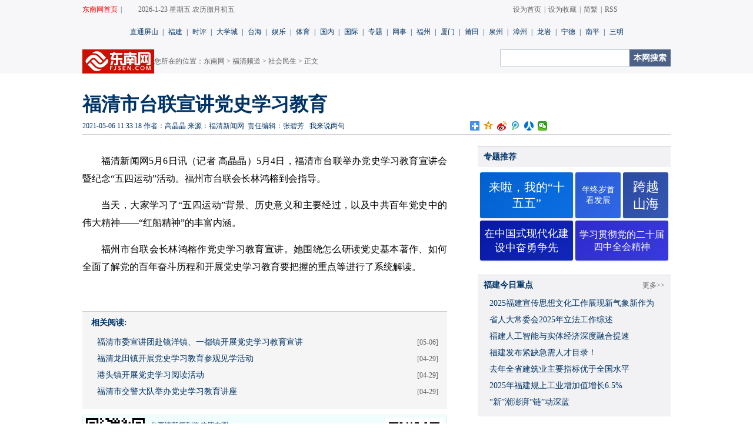

--- FILE ---
content_type: text/html; charset=utf-8
request_url: http://fq.fjsen.com/2021-05/06/content_30719323.htm
body_size: 42976
content:
<!DOCTYPE html PUBLIC "-//W3C//DTD XHTML 1.0 Transitional//EN" "http://www.w3.org/TR/xhtml1/DTD/xhtml1-transitional.dtd">
<html xmlns="http://www.w3.org/1999/xhtml">
<head>
<meta http-equiv="Content-Type" content="text/html; charset=utf-8" />

<script>
var pcURL    = "//fq.fjsen.com/2021-05/06/content_30719323.htm";
var padURL   = "https://fq.fjsen.com/wap/2021-05/06/content_30719323.htm";
var jumpRule = "auto";
</script>

<script src="//www.fjsen.com/js/xy5url.js"></script>
<meta name="keywords" content='福清市,党史,学习,教育,台联,五四运动'>
<meta name="Description" content=''>
<title>福清市台联宣讲党史学习教育 - 社会民生 - 东南网</title>
<meta http-equiv="x-ua-compatible" content="ie=7" />
<link href="//fjsenresource.fjsen.com/resource/templateRes/201110/16/19331/19331/style20131106.css" rel="stylesheet" type="text/css" />
<script type="text/javascript">
document.title = document.title.replace(/(<\/?[a-zA-Z][^>]*>|[\r\n])/ig, '');
</script>
<script type="text/javascript" src="//www.fjsen.com/js/jquery-1.6.2.min.js" atremote="atremote"></script>
<script src="//www.fjsen.com/js/ds.js"></script>

<script src="//cdnmedia.fjsen.com/cdncssjs/wx.js"></script>
<style>
/*figcaption{ display:block}*/
.imgComment_content{ display:block}
</style>
<script>
setTimeout(function(){
   //alert(1);
   $('figcaption').css('display','block')   //图片说明就可以换行了
},2000);
</script>
<script src="//www.fjsen.com/js/tongji.js"></script>
<script src="//apimedia.fjsen.com/w/wx_share.js"></script>
</head>
<body>
<div class="top">
<style type="text/css">
.top_nav_long{height:34px;}
.top_nav_long ul{width:1000px;margin:0 auto;height:33px;}
.top_nav_long ul li{float:left;line-height:33px;color:#666666;margin-left:10px;font-size:12px;}
.top_nav_long ul li a{text-decoration:none;color:#666666;}
.top_nav_long ul li a:hover{text-decoration:none;color:#CC0000;}
.top_nav_long ul .top_nav_long_01{width:80px;margin-left:0px;}
.top_nav_long ul .top_nav_long_01 a,.top_nav_long ul .top_nav_long_01 a:visited{color:#FF0000;}{color:#FF0000;}
.top_nav_long ul .top_nav_long_02{width:80px; margin-left:0px;}
.top_nav_long ul .top_nav_long_02 a,.top_nav_long ul .top_nav_long_02 a:visited{color:#FF0000;}{color:#FF0000;}
.top_nav_long ul .top_nav_long_03{width:410px;}
.top_nav_long ul .top_nav_long_04{width:400px;text-align:right;}
.top_nav_1000{width:1000px;margin:0 auto;height:40px;line-height:40px;color:#003366;font-size:12px;text-align:center;}
.top_nav_1000 a{text-decoration:none;color:#003366;}
.top_nav_1000 a:hover{text-decoration:none;color:#CC0000;}
.top_nav_long span{padding-left:5px; padding-right:5px;}
.top_nav_1000 span{padding-left:7px; padding-right:8px;}
</style>
<script type="text/javascript" src="//www.fjsen.com/js/top_nav_js.js"></script>
<div class="top_nav_long">
    <ul>
        <li class="top_nav_long_01"><a href="http://www.fjsen.com/" target="_blank" title="东南网首页">东南网首页</a><span>|</span></li>
        <li class="top_nav_long_03"><span id="top_set_data"></span>&nbsp;&nbsp;&nbsp;<script type="text/javascript" src="http://www.fjsen.com/js/tq.js" city="auto" charset="gb2312" data="[tq.city] tq.weather1 tq.temp1"></script></li>
        <li class="top_nav_long_04"><a href="http://www.fjsen.com/" id="top_set_homepage" title="东南网">设为首页</a><span>|</span><a href="http://www.fjsen.com/" id="top_set_favorite" title="东南网">设为收藏</a><span>|</span><a href="http://www.fjsen.com/?big5" id="top_set_gbk_big5" title="东南网简繁转换">简繁</a><span>|</span><a href="http://www.fjsen.com/rss/rss.htm"  title="东南网RSS">RSS</a></li>  </ul>
</div>
<div class="top_nav_1000"><a href="http://www.fjsen.com/ztps/ztps.htm" target="_blank">直通屏山</a><span>|</span><a href="http://fjnews.fjsen.com/" target="_blank">福建</a><span>|</span><a href="http://www.fjsen.com/r/view.htm" target="_blank">时评</a><span>|</span><a href="http://i.fjsen.com/" target="_blank">大学城</a><span>|</span><a href="http://taihai.fjsen.com/" target="_blank">台海</a><span>|</span><a href="http://news.fjsen.com/ent.htm" target="_blank">娱乐</a><span>|</span><a href="http://sports.fjsen.com" target="_blank">体育</a><span>|</span><a href="http://news.fjsen.com/china.htm" target="_blank">国内</a><span>|</span><a href="http://news.fjsen.com/world.htm" target="_blank">国际</a><span>|</span><a href="http://www.fjsen.com/zhuanti/" target="_blank">专题</a><span>|</span><a href="http://fjnews.fjsen.com/node_163766.htm" target="_blank">网事</a><span>|</span><a href="http://fz.fjsen.com/" target="_blank">福州</a><span>|</span><a href="http://xm.fjsen.com/" target="_blank">厦门</a><span>|</span><a href="http://pt.fjsen.com/" target="_blank">莆田</a><span>|</span><a href="http://qz.fjsen.com/" target="_blank">泉州</a><span>|</span><a href="http://zzpd.fjsen.com/" target="_blank">漳州</a><span>|</span><a href="http://ly.fjsen.com/" target="_blank">龙岩</a><span>|</span><a href="http://nd.fjsen.com/" target="_blank">宁德</a><span>|</span><a href="http://np.fjsen.com/" target="_blank">南平</a><span>|</span><a href="http://sm.fjsen.com/" target="_blank">三明</a></div>


<div class="top_cont">
<div class="top_ad01">
<script type="text/javascript">
(function() {
    var s = "_" + Math.random().toString(36).slice(2);
    document.write('<div id="' + s + '"></div>');
    (window.slotbydup=window.slotbydup || []).push({
        id: '803954',
        container: s,
        size: '0,0',
        display: 'inlay-fix'
    });
})();
</script>
</div>
<table height="41" width="1000" border="0" cellspacing="0" cellpadding="0" class="path">
  <tr>
    <td width="121"><img src="//fjsenresource.fjsen.com/resource/templateRes/201110/16/19331/19331/cont20131106_03.gif" width="122" height="41" /></td>
    <td width="589" class="path_tx">您所在的位置：<a href="//www.fjsen.com/" target="_blank">东南网</a> > <a href="http://fq.fjsen.com/index.htm" target="_blank" class="daohang">福清频道</a> &gt; <a href="http://fq.fjsen.com/node_139447.htm" target="_blank" class="daohang">社会民生</a> > 正文 </td>
    <td valign="top"><script  type="text/javascript">
	var _SO_INPUT_ = 'class="input_01"';
	var _SO_SUBMIT_ = 'value="本网搜索" class="btn_01"';
	</script><script type="text/javascript" src="//www.fjsen.com/js/search.fjsen.com.v.1.0.0.js"></script></td>
  </tr>
</table>
</div>
</div>
<div class="content">
<div class="cont_head">
<h1>福清市台联宣讲党史学习教育</h1>
<table width="1000" border="0" cellspacing="0" cellpadding="0">
  <tr>
    <td width="659" class="zb"><span id="pubtime_baidu">2021-05-06 11:33:18</span> <span id="author_baidu">作者：高晶晶</span> <span id="source_baidu">来源：福清新闻网</span>&nbsp;&nbsp;<span id="editor_baidu">责任编辑：张碧芳</span>&nbsp;&nbsp;      <span><a href="#1">我来说两句</a></span></td>
    <td class="wb" align="right">
    <div class="bdsharebuttonbox"><a href="#" class="bds_more" data-cmd="more"></a><a href="#" class="bds_qzone" data-cmd="qzone" title="分享到QQ空间"></a><a href="#" class="bds_tsina" data-cmd="tsina" title="分享到新浪微博"></a><a href="#" class="bds_tqq" data-cmd="tqq" title="分享到腾讯微博"></a><a href="#" class="bds_renren" data-cmd="renren" title="分享到人人网"></a><a href="#" class="bds_weixin" data-cmd="weixin" title="分享到微信"></a></div>
<script>
window._bd_share_config={"common":{"bdSnsKey":{},"bdText":"","bdMini":"2","bdMiniList":false,"bdPic":"","bdStyle":"1","bdSize":"16"},"share":{},"image":{"viewList":["qzone","tsina","tqq","renren","weixin"],"viewText":"分享到：","viewSize":"16"},"selectShare":{"bdContainerClass":null,"bdSelectMiniList":["qzone","tsina","tqq","renren","weixin"]}};with(document)0[(getElementsByTagName('head')[0]||body).appendChild(createElement('script')).src='//www.fjsen.com/static/api/js/share.js?v=89860593.js?cdnversion='+~(-new Date()/36e5)];
</script>
    </td>
  </tr>
</table>
</div>
<div class="cont-bg">
<div class="cont-left">
<div class="cont-news">
  <table width="100%" border="0" cellspacing="0" cellpadding="0">
  <tr>
    <td id="new_message_id"><span class="fplayer"></span><!--enpcontent--><p style="text-indent: 2em; margin-bottom: 15px;"><span style="font-family: 宋体, SimSun;">福清新闻网5月6日讯（记者 高晶晶）5月4日，<span style="font-family: 宋体, SimSun; text-indent: 32px;">福清</span>市台联举办党史学习教育宣讲会暨纪念“五四运动”活动。福州市台联会长林鸿榕到会指导。</span></p><p style="text-indent: 2em; margin-bottom: 15px;"><span style="font-family: 宋体, SimSun;">当天，大家学习了“五四运动”背景、历史意义和主要经过，以及中共百年党史中的伟大精神——“红船精神”的丰富内涵。</span></p><p style="text-indent: 2em; margin-bottom: 15px;"><span style="font-family: 宋体, SimSun;">福州市台联会长林鸿榕作党史学习教育宣讲。她围绕怎么研读党史基本著作、如何全面了解党的百年奋斗历程和开展党史学习教育要把握的重点等进行了系统解读。</span></p><p style="text-indent: 2em; margin-bottom: 15px;"><br/></p><!--/enpcontent--><!--enpproperty <articleid>30719323</articleid><date>2021-05-06 11:33:18:0</date><author>高晶晶</author><title>福清市台联宣讲党史学习教育</title><keyword>福清市,党史,学习,教育,台联,五四运动</keyword><subtitle></subtitle><introtitle></introtitle><siteid>2</siteid><nodeid>139447</nodeid><nodename>社会民生</nodename><nodesearchname>社会民生</nodesearchname><picurl></picurl><picbig></picbig><picmiddle></picmiddle><picsmall></picsmall><url>http://fq.fjsen.com/2021-05/06/content_30719323.htm</url><urlpad>https://fq.fjsen.com/wap/2021-05/06/content_30719323.htm</urlpad><sourcename>福清新闻网</sourcename><abstract></abstract><channel>1</channel><journalist></journalist><type>0</type><countPic>0</countPic><liability>张碧芳</liability><tag></tag>/enpproperty--></td>
  </tr>
</table>
<strong></strong>

</div>
<div class="xg_read">
<p>相关阅读:</p>
<ul class="list-right">
<li><span>[05-06]</span>
<a href="http://fq.fjsen.com/2021-05/06/content_30719304.htm" target="_blank">福清市委宣讲团赴镜洋镇、一都镇开展党史学习教育宣讲</a>
</li>
<li><span>[04-29]</span>
<a href="http://fq.fjsen.com/2021-04/29/content_30715025.htm" target="_blank">福清龙田镇开展党史学习教育参观见学活动</a>
</li>
<li><span>[04-29]</span>
<a href="http://fq.fjsen.com/2021-04/29/content_30715668.htm" target="_blank">港头镇开展党史学习阅读活动</a>
</li>
<li><span>[04-29]</span>
<a href="http://fq.fjsen.com/2021-04/29/content_30715608.htm" target="_blank">福清市交警大队举办党史学习教育讲座</a>
</li>
</ul>
</div>
<script type="text/javascript" src="//www.fjsen.com/js/nry_weixin.js" atremote="atremote"></script>
<table width="620" border="0" cellspacing="0" cellpadding="0" class="tool_t">
  <tr>
    <td width="80"><a href="//www.fjsen.com/" target="_blank"><img src="//fjsenresource.fjsen.com/resource/templateRes/201110/16/19331/19331/cont20131106_15.gif" width="64" height="34" /></a></td>
    <td  width="80"> <a href="//www.fjsen.com/zhuanti/node_167121.htm" target="_blank"><img src="//fjsenresource.fjsen.com/resource/templateRes/201110/16/19331/19331/cont20131106_21.gif" /></a></td>
    <td valign="bottom" class="td_01">  <a class="print">打印</a> | <a id="favorite">收藏</a> | <a class="copy_link">发给好友</a> 【字号 <span class="zoom" style="font-size:16px;">大</span> <span class="zoom" style="font-size:14px;">中</span> <span class="zoom" style="font-size:12px;">小</span>】 </td>
  </tr>
</table>
<div class="ad_left" id="nrbtad01">
<script type="text/javascript">
(function() {
    var s = "_" + Math.random().toString(36).slice(2);
    document.write('<div id="' + s + '"></div>');
    (window.slotbydup=window.slotbydup || []).push({
        id: '803960',
        container: s,
        size: '0,0',
        display: 'inlay-fix'
    });
})();
</script>
</div>
<div class="ad_left" id="nrbtad02">
<script type="text/javascript">
(function() {
    var s = "_" + Math.random().toString(36).slice(2);
    document.write('<div id="' + s + '"></div>');
    (window.slotbydup=window.slotbydup || []).push({
        id: '803961',
        container: s,
        size: '0,0',
        display: 'inlay-fix'
    });
})();
</script>
</div>
</div>
<!--33738-->
<style>
    .hot-words-container {
        width: 328px;
        font-family: '黑体', '微软雅黑';
        padding-top: 5px;
    }

    /* 使用table布局 - 全浏览器兼容 */
    .hot-words-list {
        width: 100%;
        border-collapse: separate;
        border-spacing: 4px;
        table-layout: fixed;
        display: table;
        /* 确保IE7正确显示 */
    }

    .hot-words-list tbody {
        display: table-row-group;
        /* IE7需要 */
    }

    .hot-words-list tr {
        display: table-row;
        /* IE7需要 */
    }

    .hot-words-list td {
        display: table-cell;
        padding: 10px 6px;
        text-align: center;
        vertical-align: middle;
        background: #4874A7;
        color: #ffffff;
        border-radius: 3px;
        font-weight: 500;
        line-height: 1.35;
        word-break: break-all;
        font-size: 13px;
        box-shadow: 0 1px 3px rgba(72, 116, 167, 0.2);
        -webkit-transition: all 0.25s ease;
        -moz-transition: all 0.25s ease;
        -ms-transition: all 0.25s ease;
        -o-transition: all 0.25s ease;
        transition: all 0.25s ease;
    }

    .hot-words-list td a {
        color: #ffffff;
        text-decoration: none;
    }

    .hot-words-list td:hover {
        background: #3a5f89;
        /* IE降级 */
        background: linear-gradient(135deg, #3a5f89 0%, #4874A7 100%);
        box-shadow: 0 3px 8px rgba(72, 116, 167, 0.3);
        /* 现代浏览器：上浮效果 */
        -webkit-transform: translateY(-2px);
        -moz-transform: translateY(-2px);
        -ms-transform: translateY(-2px);
        -o-transform: translateY(-2px);
        transform: translateY(-2px);
    }

    .hot-words-list td:active {
        background: #325178;
        /* IE降级 */
        background: linear-gradient(135deg, #325178 0%, #3a5f89 100%);
        box-shadow: 0 1px 3px rgba(72, 116, 167, 0.2);
        -webkit-transform: translateY(0);
        -moz-transform: translateY(0);
        -ms-transform: translateY(0);
        -o-transform: translateY(0);
        transform: translateY(0);
    }
</style>
<div class="right_news" content="text/html; charset=utf-8">
    <div class="right-ad">
        <!-- 广告位：东南网右侧广告位一 -->
        <script>
            (function () {
                var s = "_" + Math.random().toString(36).slice(2);
                document.write('<div id="' + s + '"></div>');
                (window.slotbydup = window.slotbydup || []).push({
                    id: '803955',
                    container: s,
                    size: '328,280',
                    display: 'inlay-fix'
                });
            })();
        </script>
    </div>
    <div class="left_part r_part"><span></span>专题推荐</div>
    <div id="hot-words-container" class="hot-words-container">
        <ul style="display: none;">
            
                                    <li><a href="https://www.fjsen.com/zhuanti/node_320531.htm" atremote="atremote" target="_blank">来啦，我的“十五五”</a></li>
                    <li><a href="https://fjnews.fjsen.com/node_320550.htm" atremote="atremote" target="_blank">年终岁首看发展</a></li>
                    <li><a href="https://www.fjsen.com/zhuanti/node_311064.htm" atremote="atremote" target="_blank">跨越山海</a></li>
                    <li><a href="https://www.fjsen.com/zhuanti/node_320264.htm" atremote="atremote" target="_blank">在中国式现代化建设中奋勇争先</a></li>
                    <li><a href="https://fjnews.fjsen.com/node_320383.htm" atremote="atremote" target="_blank">学习贯彻党的二十届四中全会精神</a></li>

        </ul>
    </div>

    <div class="cl"></div>

    <div class="left_part r_part"><span><a href="//fjnews.fjsen.com/" atremote="atremote"
                target="_blank">更多>></a></span>福建今日重点</div>
    <div class="r_newslist">
        
            <ul class="list-right">
                                    <li><a atremote="atremote" target="_blank" href="http://fjnews.fjsen.com/2026-01/23/content_32120957.htm">2025福建宣传思想文化工作展现新气象新作为</a></li>
                    <li><a atremote="atremote" target="_blank" href="http://fjnews.fjsen.com/2026-01/23/content_32120959.htm">省人大常委会2025年立法工作综述</a></li>
                    <li><a atremote="atremote" target="_blank" href="http://fjnews.fjsen.com/2026-01/22/content_32120877.htm">福建人工智能与实体经济深度融合提速</a></li>
                    <li><a atremote="atremote" target="_blank" href="http://fjnews.fjsen.com/2026-01/22/content_32120937.htm">福建发布紧缺急需人才目录！</a></li>
                    <li><a atremote="atremote" target="_blank" href="http://fjnews.fjsen.com/2026-01/23/content_32121179.htm">去年全省建筑业主要指标优于全国水平</a></li>
                    <li><a atremote="atremote" target="_blank" href="http://fjnews.fjsen.com/2026-01/23/content_32121174.htm">2025年福建规上工业增加值增长6.5%</a></li>
                    <li><a atremote="atremote" target="_blank" href="http://fjnews.fjsen.com/2026-01/23/content_32121157.htm">“新”潮澎湃“链”动深蓝</a></li>
            </ul>

    </div>
    <div class="cl"></div>
    <div class="right-ad right-ad02">
        <script>
            (function () {
                var s = "_" + Math.random().toString(36).slice(2);
                document.write('<div id="' + s + '"></div>');
                (window.slotbydup = window.slotbydup || []).push({
                    id: '803956',
                    container: s,
                    size: '0,0',
                    display: 'inlay-fix'
                });
            })();
        </script>
    </div>

    <div class="cl"></div>

    <div class="left_part r_part"><span><a href="//news.fjsen.com/RollingNews.htm" atremote="atremote"
                target="_blank">更多>></a></span>国际国内热点</div>
    <div class="r_newslist">
        
            <ul class="list-right">
                                    <li><a atremote="atremote" target="_blank" href="http://news.fjsen.com/2026-01/23/content_32121104.htm">国家体育总局公示米兰冬奥会参赛运动员名单</a></li>
                    <li><a atremote="atremote" target="_blank" href="http://news.fjsen.com/2026-01/23/content_32120971.htm">国务院食安办等将对预制菜国家标准等公开征求意见</a></li>
                    <li><a atremote="atremote" target="_blank" href="http://news.fjsen.com/2026-01/23/content_32120974.htm">消费贷贴息政策升级，多家银行明确实施细则</a></li>
                    <li><a atremote="atremote" target="_blank" href="http://news.fjsen.com/2026-01/23/content_32120972.htm">国际金价银价刷新历史新高</a></li>
                    <li><a atremote="atremote" target="_blank" href="http://news.fjsen.com/2026-01/23/content_32121111.htm">特朗普称不会为获得格陵兰岛支付任何费用</a></li>
                    <li><a atremote="atremote" target="_blank" href=""><a class="xy-content-link" href="http://news.fjsen.com/2026-01/23/content_32121037.htm" target="_blank">普京与美代表会谈</a> <a class="xy-content-link" href="http://news.fjsen.com/2026-01/23/content_32121006.htm" target="_blank">俄方发布轰炸机巡航消息</a></a></li>
                    <li><a atremote="atremote" target="_blank" href="http://news.fjsen.com/2026-01/23/content_32120993.htm">日本内阁通过众议院解散决议</a></li>
            </ul>

    </div>
    <div class="cl"></div>
    <div class="right-ad right-ad02">
        <script>
            (function () {
                var s = "_" + Math.random().toString(36).slice(2);
                document.write('<div id="' + s + '"></div>');
                (window.slotbydup = window.slotbydup || []).push({
                    id: '803957',
                    container: s,
                    size: '0,0',
                    display: 'inlay-fix'
                });
            })();
        </script>
    </div>
    <div class="cl"></div>

    <div class="left_part r_part"><span></span>新闻图片</div>
    <div class="vi_hei02">
        
                            <div class="news-pic02 ">
                    <a href="http://news.fjsen.com/2026-01/23/content_32121021.htm" atremote="atremote" target="_blank"><img src="https://www.fjsen.com/images/2026-01/23/32121176_d1df918a-129d-4fe6-b552-e47d59c316e0.jpg" border="0"
                            atremote="atremote"></a>
                    <p><a href="http://news.fjsen.com/2026-01/23/content_32121021.htm" target="_blank" atremote="atremote">滇池水质稳定Ⅳ类</a></p>
                </div>
                <div class="news-pic02  vide_pic02 ">
                    <a href="http://fjnews.fjsen.com/2026-01/23/content_32121169.htm" atremote="atremote" target="_blank"><img src="https://fjnews.fjsen.com/images/2026-01/23/32121169_45e06d61-d636-4ac3-9025-30fcf90610f1.jpg" border="0"
                            atremote="atremote"></a>
                    <p><a href="http://fjnews.fjsen.com/2026-01/23/content_32121169.htm" target="_blank" atremote="atremote">浪漫花海</a></p>
                </div>
                <div class="news-pic02 ">
                    <a href="http://news.fjsen.com/2026-01/23/content_32121019.htm" atremote="atremote" target="_blank"><img src="https://www.fjsen.com/images/2026-01/23/32121282_t1_0X0X600X338_908ef1d6-3175-4307-a17e-c1723872bc11.jpg" border="0"
                            atremote="atremote"></a>
                    <p><a href="http://news.fjsen.com/2026-01/23/content_32121019.htm" target="_blank" atremote="atremote">探索"陶旅"融合发展</a></p>
                </div>
                <div class="news-pic02  vide_pic02 ">
                    <a href="http://news.fjsen.com/2026-01/23/content_32121030.htm" atremote="atremote" target="_blank"><img src="https://www.fjsen.com/images/2026-01/23/32121180_t1_0X28X551X338_dd2fb839-c390-497d-9cfa-74efac9c5401.jpg" border="0"
                            atremote="atremote"></a>
                    <p><a href="http://news.fjsen.com/2026-01/23/content_32121030.htm" target="_blank" atremote="atremote">可爱雪人迎游客</a></p>
                </div>
                <div class="news-pic02 ">
                    <a href="http://news.fjsen.com/2026-01/23/content_32121271.htm" atremote="atremote" target="_blank"><img src="https://www.fjsen.com/images/2026-01/23/32121321_t1_0X0X600X338_eec9e083-0acc-480e-98e3-717fa22d5e6a.jpg" border="0"
                            atremote="atremote"></a>
                    <p><a href="http://news.fjsen.com/2026-01/23/content_32121271.htm" target="_blank" atremote="atremote">慕尼黑将迎大熊猫</a></p>
                </div>
                <div class="news-pic02  vide_pic02 ">
                    <a href="http://news.fjsen.com/2026-01/23/content_32121032.htm" atremote="atremote" target="_blank"><img src="https://www.fjsen.com/images/2026-01/23/32121240_t1_0X14X600X352_1c06e46d-2f11-479d-85de-af8ca1fac97d.jpg" border="0"
                            atremote="atremote"></a>
                    <p><a href="http://news.fjsen.com/2026-01/23/content_32121032.htm" target="_blank" atremote="atremote">汾河湿地 白鹭乐园</a></p>
                </div>

    </div>

    <div class="cl"></div>

    <div class="left_part r_part"><span><a href="//news.fjsen.com/ent.htm" target="_blank">更多>></a></span>娱 乐</div>
    <div style="width:0px; height:0px; overflow:hidden; clear:both;"></div>
    <div class="r_newslist">
        
            <ul class="list-right">
                                    <li><a atremote="atremote" target="_blank" href="http://news.fjsen.com/2025-12/26/content_32104938.htm">福建艺术职业学院征歌，择优输送“海峡情”</a></li>
                    <li><a atremote="atremote" target="_blank" href="http://news.fjsen.com/2025-12/18/content_32099324.htm">​第三届“我把家乡唱给你听•海峡情”开启</a></li>
                    <li><a atremote="atremote" target="_blank" href="http://news.fjsen.com/2025-11/18/content_32076674.htm">来厦门！打卡偶像剧取景地</a></li>
                    <li><a atremote="atremote" target="_blank" href="http://news.fjsen.com/2025-08/29/content_32027816.htm">闽剧《画网巾先生》入围文华奖终评</a></li>
                    <li><a atremote="atremote" target="_blank" href="http://news.fjsen.com/2025-05/07/content_31898525.htm">​电视剧《毕业十年》福州杀青，制片人陈瀚海新突破</a></li>
                    <li><a atremote="atremote" target="_blank" href="http://news.fjsen.com/2025-05/07/content_31898269.htm">京剧武生李哲专场在榕上演</a></li>
                    <li><a atremote="atremote" target="_blank" href="http://news.fjsen.com/2025-05/06/content_31897719.htm">​电影《苍茫爱》福州路演，唐汉霄献唱插曲MV</a></li>
                    <li><a atremote="atremote" target="_blank" href="http://news.fjsen.com/2025-04/15/content_31884662.htm">穿越民国奇遇记！萌娃畅游海丝影视小镇</a></li>
                    <li><a atremote="atremote" target="_blank" href="http://news.fjsen.com/2025-04/15/content_31884659.htm">​纪念抗战胜利80周年，抗战影片影评征集开启</a></li>
                    <li><a atremote="atremote" target="_blank" href="http://news.fjsen.com/2025-04/10/content_31881134.htm">福州如何入局“微短剧+ ”</a></li>
            </ul>

    </div>
    <div class="cl"></div>
    <div class="right-ad right-ad02">
        <script>
            (function () {
                var s = "_" + Math.random().toString(36).slice(2);
                document.write('<div id="' + s + '"></div>');
                (window.slotbydup = window.slotbydup || []).push({
                    id: '803958',
                    container: s,
                    size: '0,0',
                    display: 'inlay-fix'
                });
            })();
        </script>
    </div>
    <div class="cl"></div>

    <ul class="r_paih easytab" onclass="li_02" unclass="li_03">
        <li class="li_01" easytab="#santian">点击排行</li>
        <li class="li_02" easytab="#santian">三天</li>
        <li class="li_03" easytab="#yizhou">一周</li>
        <li class="li_03" easytab="#yiyue">一月</li>
    </ul>

    <div class="cl"></div>

    <div class="ph_tab">
        <table border="0" cellspacing="0" cellpadding="0" class="ph_tab">
            <tr>
                <td width="20" valign="top"> <img src="//fjsenresource.fjsen.com/resource/templateRes/201311/06/33738/33738/cont20131106_80.gif" atremote="atremote" /></td>
                <td valign="top">
                    <div id="paihang" class="list-ph">
                        <div id="santian" style="height:230px;">
                            <script
                                src="//stat.fjsen.com/mysql/topProxy/contentProxy.js.php?nodeid=0&toptype=_last_3_days&displaycount=10&titlelength=22"></script>
                        </div>
                        <div id="yizhou" style="display:none;height:230px;">
                            <script
                                src="//stat.fjsen.com/mysql/topProxy/contentProxy.js.php?nodeid=0&toptype=_last_7_days&displaycount=10&titlelength=22"></script>
                        </div>
                        <div id="yiyue" style="display:none;height:230px;">
                            <script
                                src="//stat.fjsen.com/mysql/topProxy/contentProxy.js.php?nodeid=0&toptype=_last_30_days&displaycount=10&titlelength=22"></script>
                        </div>
                    </div>
                </td>
            </tr>
        </table>
    </div>
    <div class="cl"></div>
    <div class="right-ad right-ad02">
        <script>
            (function () {
                var s = "_" + Math.random().toString(36).slice(2);
                document.write('<div id="' + s + '"></div>');
                (window.slotbydup = window.slotbydup || []).push({
                    id: '803959',
                    container: s,
                    size: '0,0',
                    display: 'inlay-fix'
                });
            })();
        </script>
    </div>
    <div class="cl"></div>
</div>
<script>
    // 智能布局算法
    function smartLayout() {
        // 列数
        var COLS_PER_ROW = 4;
        // 可以占用两格的最多数量
        var MAX_SPAN2_COUNT = 3;

        //根据内容长度和占用列数，计算字体大小
        function __tdFontSize(length, span) {
            var fontSize = 12;
            var spanFontSize = []
            if (span === 1) {
                //字数对应       01, 02, 03, 04, 05, 06, 07, 08
                spanFontSize = [26, 22, 16, 22, 18, 18, 14, 14];
            } else {
                //字数对应       01, 02, 03, 04, 05, 06, 07, 08, 09, 10, 11, 12, 13, 14, 15, 16, 17, 18
                spanFontSize = [26, 26, 26, 26, 24, 20, 18, 16, 14, 20, 20, 20, 18, 18, 16, 16, 14, 14];
            }
            if (length <= spanFontSize.length) {
                fontSize = spanFontSize[length - 1];
            }
            return fontSize;
        }

        //内容长度计算，汉字算1个，英文算0.5个
        function __strLength(str) {
            str = ('' + str).replace(/^\s+|\s+$/g, '');
            var len = 0;
            for (var i = 0; i < str.length; i++) {
                if (str.charCodeAt(i) > 255) {
                    len += 1;
                } else {
                    len += 0.5;
                }
            }
            return Math.ceil(len);
        }
        //创建元素
        function __createElement(tagName, parnet) {
            var element = document.createElement(tagName);
            if (parnet) {
                parnet.appendChild(element);
            }
            return element;
        }
        //随机底色渐变，不支持渐变时使用蓝色
        function __tdBackground(td) {
            // 生成蓝色系随机底色
            // 生成蓝色系随机底色（蓝色分量主导，红/绿分量较低）
            var r = Math.floor(Math.random() * 50); // 红色分量：0-49（较低，避免偏紫）
            var g = Math.floor(Math.random() * 80) + 20; // 绿色分量：20-99（适中，避免偏灰）
            var b = Math.floor(Math.random() * 100) + 120; // 蓝色分量：120-219（主导，确保蓝色基调）
            var color1 = 'rgb(' + r + ', ' + g + ', ' + b + ')';
            try {
                var color2 = 'rgb(' + Math.min(r + 10, 80) + ', ' + Math.min(g + 15, 120) + ', ' + Math.min(b + 20, 240) + ')';
                td.style.background = 'linear-gradient(135deg, ' + color1 + ' 0%, ' + color2 + ' 100%)';
            } catch (e) {
                td.style.background = color1;
            }
        }
        //设置文本，兼容IE全系浏览器
        function __setText(element, text) {
            if (element.textContent !== undefined) {
                element.textContent = text;
            } else {
                element.innerText = text;
            }
        }

        function __getText(element) {
            if (element.textContent !== undefined) {
                return element.textContent;
            } else {
                return element.innerText;
            }
        }
        //读取数据，获取所有li标签的数据，尝试提取链接地址，并计算内容长度
        //容器元素
        var container = document.getElementById('hot-words-container');
        var lis = container.getElementsByTagName('li');
        //数据列表
        var lists = [];
        //遍历所有li标签
        for (var i = 0; i < lis.length; i++) {
            //获取li标签下的a标签
            var as = lis[i].getElementsByTagName('a');
            //链接地址
            var href = '';
            //文本内容
            var text = __getText(lis[i]);
            //如果li标签下有a标签，则使用a标签的链接地址和文本内容
            if (as.length > 0) {
                href = as[0].href;
                text = __getText(as[0]);
            }
            //内容长度
            var length = __strLength(text);
            //添加到数据列表
            lists.push({
                index: i,
                text: text,
                length: length,
                span: 1,
                href: href
            });
        }
        //根据内容长度排序
        lists.sort(function (a, b) {
            return b.length - a.length;
        });
        //最多占用2列的标签数量
        MAX_SPAN2_COUNT = Math.min(MAX_SPAN2_COUNT, lists.length);
        //遍历所有标签，将最多占用2列的标签设置为2列
        for (var i = 0; i < MAX_SPAN2_COUNT; i++) {
            lists[i].span = 2;
        }
        //根据索引重新排序
        lists.sort(function (a, b) {
            return a.index - b.index;
        });
        // 清空容器
        while (container.firstChild) {
            container.removeChild(container.firstChild);
        }
        //创建表格
        var table = document.createElement('table');
        table.className = 'hot-words-list';
        //创建表格主体（低版本浏览器必须在tbody标签中创建tr标签）
        var tbody = document.createElement('tbody');
        table.appendChild(tbody);
        container.appendChild(table);
        //当前行占用列数
        var spanCount = 0;
        //当前行索引
        var index = 0;
        //当前行
        var tr;
        //遍历所有标签，将标签添加到表格中
        while (lists.length > 0) {
            //新列表，用于存储未添加到表格的标签
            var newLists = [];
            //遍历所有标签
            for (var i = 0; i < lists.length; i++) {
                //当前标签
                var list = lists[i];
                //如果当前行占用列数为0，则创建新行
                if (spanCount == 0) {
                    tr = __createElement('tr', tbody);
                }
                if (tr) {
                    //如果当前行占用列数加上当前标签占用列数大于最大列数，则将当前标签添加到新列表
                    if (spanCount + list.span > COLS_PER_ROW) {
                        newLists.push(list);
                        continue;
                    }
                    //创建td标签
                    td = __createElement('td', tr);
                    //当前行占用列数加上当前标签占用列数
                    spanCount += list.span;
                    //设置td标签的colSpan属性
                    td.colSpan = list.span;
                    //设置td标签的背景色
                    __tdBackground(td);
                    //设置td标签的字体大小
                    td.style.fontSize = __tdFontSize(list.length, list.span) + 'px';
                    //如果当前标签有链接地址，则创建a标签，并设置链接地址和文本内容
                    if (list.href) {
                        var a = __createElement('a', td);
                        a.href = list.href;
                        __setText(a, list.text);
                    } else {
                        __setText(td, list.text);
                    }
                    //如果当前行占用列数等于最大列数，则清空当前行占用列数
                    if (spanCount == COLS_PER_ROW) {
                        spanCount = 0;
                    }
                }
            }
            //将新列表赋值给列表
            lists = newLists;
        }
    }

    // 兼容IE的事件绑定函数
    function addEvent(element, event, handler) {
        if (element.addEventListener) {
            element.addEventListener(event, handler, false);
        } else if (element.attachEvent) {
            element.attachEvent('on' + event, handler);
        }
    }

    // 页面加载完成后调整
    addEvent(window, 'load', smartLayout);
</script>
</div>
</div>



<div class="bottom">
<div class="bot_nav"><style type="text/css">
.bottom_nav_ul{float:left;width:999px;height:38px;border-right:#CCCCCC 1px solid;border-top:#CCCCCC 1px solid;margin-bottom:20px;}
.bottom_nav_ul li{width:61px;line-height:37px;text-align:center;color:#003366;border:#CCCCCC 1px solid;border-top:none;border-right:none;float:left;font-size:12px;font-weight:normal;}
.bottom_nav_ul li a{color:#003366;}
.bottom_nav_ul .bottom_nav_ul_li_01{width:68px;}
</style>
<ul class="bottom_nav_ul">
    <li class="bottom_nav_ul_li_01"><a href="http://fjnews.fjsen.com/yc.htm">原创</a></li>
    <li><a href="http://www.fjsen.com/zhuanti/node_171556.htm">热词</a></li>
    <li><a href="http://fjnews.fjsen.com/gov.htm">政务</a></li>
    <li><a href="http://fjnews.fjsen.com/">福建</a></li>
    <li><a href="http://taihai.fjsen.com/">台海</a></li>
    <li><a href="http://news.fjsen.com/china.htm">国内</a></li>
    <li><a href="http://news.fjsen.com/world.htm">国际</a></li>
    <li><a href="http://isay.fjsen.com/">直通屏山</a></li>
    <li><a href="http://tv.fjsen.com/">视频</a></li>
    <li><a href="http://www.fjsen.com/r/view.htm">评论</a></li>
    <li><a href="http://ent.fjsen.com/">娱乐</a></li>
    <li><a href="http://sports.fjsen.com/">体育</a></li>
    <li><a href="http://money.fjsen.com/">财经</a></li>
    <li><a href="http://www.fjsen.com/zhuanti/">专题</a></li>
    <li><a href="http://i.fjsen.com/">大学城</a></li>
    <li><a href="http://fjnews.fjsen.com/node_163766.htm">网事</a></li>
</ul>
</div>
<!--模板ID：37721-->
<meta http-equiv="Content-Type" content="text/html; charset=utf-8" />
<style>
.di2021{clear:both;margin:auto;font-size:12px; text-align:center; line-height:25px;width: 1000px; -webkit-text-size-adjust: none;}
</style>
<div class="di2021">
    <div style="clear:both;">
        <a target="_blank" atremote="atremote" href="//www.fjsen.com/introduce.htm">关于我们</a> | 
        <a target="_blank" atremote="atremote" href="//www.fjsen.com/AdPrice/index.htm">广告服务</a> | 
        <a target="_blank" atremote="atremote" href="//www.fjsen.com/map.htm">网站地图</a> | 
        <a target="_blank" atremote="atremote" href="//www.fjsen.com/node_157405.htm">网站公告</a>
    </div>
    <div style="clear:both;">
	  国新办发函[2001]232号 闽ICP备案号(<a href="https://beian.miit.gov.cn/" target="_blank">闽ICP备05022042号</a>)  互联网新闻信息服务许可证 编号：35120170001  网络文化经营许可证 闽网文〔2019〕3630-217号<br />
	  信息网络传播视听节目许可（互联网视听节目服务/移动互联网视听节目服务）证号：1310572 广播电视节目制作经营许可证（闽）字第085号<br />
	  网络出版服务许可证 （署）网出证（闽）字第018号  增值电信业务经营许可证 闽B2-20100029<br />
	  福建日报报业集团拥有东南网采编人员所创作作品之版权，未经报业集团书面授权，不得转载、摘编或以其他方式使用和传播<br />
	  职业道德监督、违法和不良信息举报电话：<strong>0591-87095403（工作日9:00-12:00、15:00-18:00）</strong> 举报邮箱：<strong>jubao@fjsen.com</strong> 福建省新闻道德委举报电话：<strong>0591-87275327</strong>
	    <br />
    </div>
    <div style="clear:both;">
      <div style="margin:5px auto; width:500px;">
        <table width="500" border="0" cellpadding="0" cellspacing="0">
          <tr>
		   <td><span><a target="_blank" href="//www.12377.cn/"><img src="//www.fjsen.com/40143.files/images/etxx.png" atremote="atremote" data-bd-imgshare-binded="1"></a></span></td>
            <td width="170"><span><a target="_blank" href="//www.12377.cn/"><img src="//www.fjsen.com/37511.files/images/jbzx.gif" atremote="atremote" data-bd-imgshare-binded="1"></a></span>
			</td>
			<td><span><a href="//www.beian.gov.cn/portal/registerSystemInfo?recordcode=35010202000686" target="_blank"><img src="//www.fjsen.com/40143.files/images/2017102601.jpg" atremote="atremote" data-bd-imgshare-binded="1"></a></span></td>
          </tr>
        </table>
      </div>
    </div>
</div>

<script src="//www.fjsen.com/js/paging.js" atremote="atremote" language="JavaScript"></script>


</div>




<script type="text/javascript">
(function() {
    var s = "_" + Math.random().toString(36).slice(2);
    document.write('<div id="' + s + '"></div>');
    (window.slotbydup=window.slotbydup || []).push({
        id: '805440',
        container: s,
        size: '0,0',
        display: 'inlay-fix'
    });
})();
</script>




<script type="text/javascript" src="//www.fjsen.com/19311.files/nry.js" atremote="atremote"></script>
<script type="text/javascript" src="//fjsenresource.fjsen.com/resource/templateRes/201110/16/19331/19331/content_all.js" atremote="atremote"></script>



<!-- stat.fjsen.com/mysql -->
<script language="javascript">var __$nodeid=139447;var __$contentid=30719323;var __$title='福清市台联宣讲党史学习教育';var __$AuthorPh='高晶晶';var __$Editor='张碧芳';var __$Liability='张碧芳';var __$pubtime='2021-05-06 11:33:18';</script>
<script language="JavaScript" charset="gb2312" src="//stat.fjsen.com/mysql/count/abceffgh/abceffgh.js" ></script>
<noscript><img src="//stat.fjsen.com/mysql/count/abceffgh/abceffgh.php" alt="" style="border:0" /></noscript>
<!-- /stat.fjsen.com/mysql -->







</body>
</html>


--- FILE ---
content_type: text/html; charset=utf-8
request_url: http://stat.fjsen.com/mysql/topProxy/contentProxy.js.php?nodeid=0&toptype=_last_3_days&displaycount=10&titlelength=22
body_size: 1340
content:

var A_title = new Array();
var A_titleall = new Array();
var A_count = new Array();
var A_pubtime = new Array();
var A_url = new Array();

A_title.push('从“红色下党”到“零碳工厂”：高校学子的“双');
A_titleall.push('从“红色下党”到“零碳工厂”：高校学子的“双碳”实践课');
A_url.push('http://fjnews.fjsen.com/wap/2026-01/21/content_32120194.htm');
A_count.push('396');
A_pubtime.push('01-21');

A_title.push('守护山乡的“火焰蓝”');
A_titleall.push('守护山乡的“火焰蓝”');
A_url.push('https://np.fjsen.com/wap/2026-01/22/content_32120663.htm');
A_count.push('360');
A_pubtime.push('01-22');

A_title.push('《小城大事》央视热播，很多场景在福州拍摄');
A_titleall.push('《小城大事》央视热播，很多场景在福州拍摄');
A_url.push('https://news.fjsen.com/wap/2026-01/22/content_32120495.htm?page=pad');
A_count.push('320');
A_pubtime.push('01-22');

A_title.push('联合国报告警告全球“水破产”时代已来临');
A_titleall.push('联合国报告警告全球“水破产”时代已来临');
A_url.push('https://news.fjsen.com/2026-01/21/content_32120020.htm');
A_count.push('252');
A_pubtime.push('01-21');

A_title.push('科技赋能 备战春运');
A_titleall.push('科技赋能 备战春运');
A_url.push('https://news.fjsen.com/2026-01/21/content_32119782.htm');
A_count.push('220');
A_pubtime.push('01-21');

A_title.push('政协第十四届漳州市委员会第五次会议开幕');
A_titleall.push('政协第十四届漳州市委员会第五次会议开幕');
A_url.push('https://zzpd.fjsen.com/2026-01/21/content_32119839.htm');
A_count.push('181');
A_pubtime.push('01-21');

A_title.push('漳州政协十四届五次会议开幕 持续至1月23日');
A_titleall.push('漳州政协十四届五次会议开幕 持续至1月23日');
A_url.push('https://zzpd.fjsen.com/2026-01/21/content_32119859.htm');
A_count.push('165');
A_pubtime.push('01-21');

A_title.push('“闽式福年”：享100场年俗 50项福利 属');
A_titleall.push('“闽式福年”：享100场年俗 50项福利 属“马”宾客有好礼');
A_url.push('https://fjnews.fjsen.com/2026-01/22/content_32120648.htm');
A_count.push('156');
A_pubtime.push('01-22');

A_title.push('智能生产提效益');
A_titleall.push('智能生产提效益');
A_url.push('https://fjnews.fjsen.com/2026-01/21/content_32119770.htm');
A_count.push('154');
A_pubtime.push('01-21');

A_title.push('广西柳州：大寒时节苗年乐');
A_titleall.push('广西柳州：大寒时节苗年乐');
A_url.push('http://news.fjsen.com/wap/2026-01/21/content_32119773.htm');
A_count.push('149');
A_pubtime.push('01-21');

var A_tpl = '<ul>[loop]<li><a href="[url]" title="[titleall]" target="_blank">[title]</a><span>[pubtime]</span></li>[/loop]</ul>';
if(document.getElementById('news_top0'))
{
	var A_tmp = document.getElementById('news_top0').innerHTML;
	A_tmp = A_tmp.replace(/title=\[titleall\]/ig, 'title="[titleall]"');
	if(A_tmp.match(/\[loop\]/i))
	{
		A_tpl = A_tmp;
	}
}

var A_loop = A_tpl.replace(/(^[\S\s]*?\[loop\]|\[\/loop\][\S\s]*?$)/ig, '');

var A_loopHTML = '';

for(var A_i = 0; A_i < A_title.length; A_i ++)
{
	A_loopHTML += A_loop.replace(/\[title(|\:\d+)\]/ig, function($0, $1){
		if($1 == ''){
			return A_title[A_i];
		}
		return A_title[A_i].substr(0, parseInt($1, 10));
	}).replace(/\[url\]/ig, A_url[A_i]).replace(/\[pubtime\]/ig, A_pubtime[A_i]).replace(/\[count\]/ig, A_count[A_i]).replace(/\[titleall\]/ig, A_titleall[A_i]);
}

var A_HTML = A_tpl.replace(/\[loop\][\S\s]*?\[\/loop\]/i, A_loopHTML);

if(document.getElementById('news_top0'))
{
	document.getElementById('news_top0').innerHTML = A_HTML;
}
else
{
	document.write(A_HTML);
}


--- FILE ---
content_type: text/html; charset=utf-8
request_url: http://stat.fjsen.com/mysql/topProxy/contentProxy.js.php?nodeid=0&toptype=_last_7_days&displaycount=10&titlelength=22
body_size: 1543
content:

var A_title = new Array();
var A_titleall = new Array();
var A_count = new Array();
var A_pubtime = new Array();
var A_url = new Array();

A_title.push('东南名医 | 厦大附属翔安医院刘宗泓：无需传');
A_titleall.push('东南名医 | 厦大附属翔安医院刘宗泓：无需传统开胸 小切口解决“心”问题');
A_url.push('https://xm.fjsen.com/wap/2026-01/20/content_32119010.htm');
A_count.push('1429');
A_pubtime.push('01-20');

A_title.push('2026年三明市文化科技卫生“三下乡”集中服');
A_titleall.push('2026年三明市文化科技卫生“三下乡”集中服务活动举行');
A_url.push('https://sm.fjsen.com/wap/2026-01/20/content_32119526.htm?page=pad');
A_count.push('656');
A_pubtime.push('01-20');

A_title.push('漳州台商区“邻好管家”上线 全场景服务提质民');
A_titleall.push('漳州台商区“邻好管家”上线 全场景服务提质民生');
A_url.push('https://zzpd.fjsen.com/2026-01/19/content_32118230.htm');
A_count.push('620');
A_pubtime.push('01-19');

A_title.push('欧洲八国联合声明：威胁加征关税破坏跨大西洋关');
A_titleall.push('欧洲八国联合声明：威胁加征关税破坏跨大西洋关系');
A_url.push('https://news.fjsen.com/wap/2026-01/19/content_32118015.htm?page=pad');
A_count.push('575');
A_pubtime.push('01-19');

A_title.push('全国首单水土保持项目水资源交易签约仪式在长汀');
A_titleall.push('全国首单水土保持项目水资源交易签约仪式在长汀举行');
A_url.push('https://ly.fjsen.com/wap/2026-01/19/content_32118343.htm');
A_count.push('559');
A_pubtime.push('01-19');

A_title.push('厦门市第九中学“校庆杯”足球嘉年华再燃激情');
A_titleall.push('厦门市第九中学“校庆杯”足球嘉年华再燃激情');
A_url.push('http://xm.fjsen.com/wap/2026-01/20/content_32118651.htm');
A_count.push('483');
A_pubtime.push('01-20');

A_title.push('长泰“世美鹤阳堂狮队”：藏在闽南古厝里的“硬');
A_titleall.push('长泰“世美鹤阳堂狮队”：藏在闽南古厝里的“硬核传承”');
A_url.push('http://fjnews.fjsen.com/2026-01/17/content_32117533.htm');
A_count.push('479');
A_pubtime.push('01-17');

A_title.push('新华时评｜让违规复出的劣迹艺人没市场、无流量');
A_titleall.push('新华时评｜让违规复出的劣迹艺人没市场、无流量');
A_url.push('http://news.fjsen.com/2026-01/19/content_32118373.htm');
A_count.push('471');
A_pubtime.push('01-19');

A_title.push('赴厦参加婚宴遇意外 漳州高速高效救助护航幸福');
A_titleall.push('赴厦参加婚宴遇意外 漳州高速高效救助护航幸福路');
A_url.push('https://zzpd.fjsen.com/2026-01/17/content_32117461.htm');
A_count.push('438');
A_pubtime.push('01-17');

A_title.push('漳州以数字化手段根治欠薪');
A_titleall.push('漳州以数字化手段根治欠薪');
A_url.push('https://zzpd.fjsen.com/2026-01/17/content_32117557.htm');
A_count.push('429');
A_pubtime.push('01-17');

var A_tpl = '<ul>[loop]<li><a href="[url]" title="[titleall]" target="_blank">[title]</a><span>[pubtime]</span></li>[/loop]</ul>';
if(document.getElementById('news_top0'))
{
	var A_tmp = document.getElementById('news_top0').innerHTML;
	A_tmp = A_tmp.replace(/title=\[titleall\]/ig, 'title="[titleall]"');
	if(A_tmp.match(/\[loop\]/i))
	{
		A_tpl = A_tmp;
	}
}

var A_loop = A_tpl.replace(/(^[\S\s]*?\[loop\]|\[\/loop\][\S\s]*?$)/ig, '');

var A_loopHTML = '';

for(var A_i = 0; A_i < A_title.length; A_i ++)
{
	A_loopHTML += A_loop.replace(/\[title(|\:\d+)\]/ig, function($0, $1){
		if($1 == ''){
			return A_title[A_i];
		}
		return A_title[A_i].substr(0, parseInt($1, 10));
	}).replace(/\[url\]/ig, A_url[A_i]).replace(/\[pubtime\]/ig, A_pubtime[A_i]).replace(/\[count\]/ig, A_count[A_i]).replace(/\[titleall\]/ig, A_titleall[A_i]);
}

var A_HTML = A_tpl.replace(/\[loop\][\S\s]*?\[\/loop\]/i, A_loopHTML);

if(document.getElementById('news_top0'))
{
	document.getElementById('news_top0').innerHTML = A_HTML;
}
else
{
	document.write(A_HTML);
}


--- FILE ---
content_type: text/html; charset=utf-8
request_url: http://stat.fjsen.com/mysql/topProxy/contentProxy.js.php?nodeid=0&toptype=_last_30_days&displaycount=10&titlelength=22
body_size: 1596
content:

var A_title = new Array();
var A_titleall = new Array();
var A_count = new Array();
var A_pubtime = new Array();
var A_url = new Array();

A_title.push('时政新闻眼丨习主席二〇二六年新年贺词，致平凡');
A_titleall.push('时政新闻眼丨习主席二〇二六年新年贺词，致平凡闪光的我们');
A_url.push('http://www.fjsen.com/2026-01/01/content_32108325.htm');
A_count.push('4095');
A_pubtime.push('01-01');

A_title.push('盈趣科技三位高管 拟减持公司股份');
A_titleall.push('盈趣科技三位高管 拟减持公司股份');
A_url.push('https://xm.fjsen.com/wap/2026-01/08/content_32112439.htm?page=pad');
A_count.push('3825');
A_pubtime.push('01-08');

A_title.push('厦门市中医院与仙岳医院、杏林医院达成战略合作');
A_titleall.push('厦门市中医院与仙岳医院、杏林医院达成战略合作');
A_url.push('http://xm.fjsen.com/wap/2025-12/25/content_32104266.htm');
A_count.push('3325');
A_pubtime.push('12-25');

A_title.push('《真菌界的“食木兽”—茯苓与松树的闺蜜日记》');
A_titleall.push('《真菌界的“食木兽”—茯苓与松树的闺蜜日记》');
A_url.push('http://np.fjsen.com/wap/2025-12/31/content_32108188.htm');
A_count.push('2923');
A_pubtime.push('12-31');

A_title.push('中共福建省委办公厅福建省人民政府办公厅关于进');
A_titleall.push('中共福建省委办公厅福建省人民政府办公厅关于进一步提升基层应急管理能力的实施意见');
A_url.push('https://fjnews.fjsen.com/wap/2026-01/12/content_32114280.htm?_refluxos=a10');
A_count.push('2265');
A_pubtime.push('01-12');

A_title.push('厦门市中医院“药膳养生?岐黄文创”中医药文化');
A_titleall.push('厦门市中医院“药膳养生?岐黄文创”中医药文化体验嘉年华暨合作企业签约仪式圆满举办');
A_url.push('http://xm.fjsen.com/wap/2026-01/01/content_32108514.htm');
A_count.push('2254');
A_pubtime.push('01-01');

A_title.push('送病人、护考生……退役军人林碧宏方向盘上写担');
A_titleall.push('送病人、护考生……退役军人林碧宏方向盘上写担当');
A_url.push('http://zzpd.fjsen.com/wap/2026-01/06/content_32110324.htm');
A_count.push('2078');
A_pubtime.push('01-06');

A_title.push('?“世遗墨‘芗’骏马迎春”福文化书法笔会开展');
A_titleall.push('?“世遗墨‘芗’骏马迎春”福文化书法笔会开展');
A_url.push('https://zzpd.fjsen.com/2025-12/31/content_32105547.htm');
A_count.push('1817');
A_pubtime.push('12-31');

A_title.push('漳州市新增2个省工业重点节能改造项目');
A_titleall.push('漳州市新增2个省工业重点节能改造项目');
A_url.push('https://zzpd.fjsen.com/2025-12/29/content_32105852.htm');
A_count.push('1805');
A_pubtime.push('12-29');

A_title.push('漳州城区交叉路口风雨廊竣工');
A_titleall.push('漳州城区交叉路口风雨廊竣工');
A_url.push('https://zzpd.fjsen.com/2025-12/29/content_32105853.htm');
A_count.push('1803');
A_pubtime.push('12-29');

var A_tpl = '<ul>[loop]<li><a href="[url]" title="[titleall]" target="_blank">[title]</a><span>[pubtime]</span></li>[/loop]</ul>';
if(document.getElementById('news_top0'))
{
	var A_tmp = document.getElementById('news_top0').innerHTML;
	A_tmp = A_tmp.replace(/title=\[titleall\]/ig, 'title="[titleall]"');
	if(A_tmp.match(/\[loop\]/i))
	{
		A_tpl = A_tmp;
	}
}

var A_loop = A_tpl.replace(/(^[\S\s]*?\[loop\]|\[\/loop\][\S\s]*?$)/ig, '');

var A_loopHTML = '';

for(var A_i = 0; A_i < A_title.length; A_i ++)
{
	A_loopHTML += A_loop.replace(/\[title(|\:\d+)\]/ig, function($0, $1){
		if($1 == ''){
			return A_title[A_i];
		}
		return A_title[A_i].substr(0, parseInt($1, 10));
	}).replace(/\[url\]/ig, A_url[A_i]).replace(/\[pubtime\]/ig, A_pubtime[A_i]).replace(/\[count\]/ig, A_count[A_i]).replace(/\[titleall\]/ig, A_titleall[A_i]);
}

var A_HTML = A_tpl.replace(/\[loop\][\S\s]*?\[\/loop\]/i, A_loopHTML);

if(document.getElementById('news_top0'))
{
	document.getElementById('news_top0').innerHTML = A_HTML;
}
else
{
	document.write(A_HTML);
}


--- FILE ---
content_type: text/css
request_url: http://fjsenresource.fjsen.com/resource/templateRes/201110/16/19331/19331/style20131106.css
body_size: 7683
content:
@charset "utf-8";
div,table,html,body,form,ul,ol,li,dl,dt,img,dd,tr,span,input,select,img,p{margin:0 ;padding:0;}
h1,h2,h3,h4,h5,h6{padding:0;margin:0;}
body{font-size:14px; font-family:"宋体"; text-align:left; color:#003366; line-height:28px;}
a{text-decoration:none; color:#003366;}
a:hover{text-decoration:none;color:#CC0000;}
a:visited{color:#333333;}
ul li{list-style:none;}
img{border:none;}

.top{
height:auto;
background-color:#F7F7F9;
}

.top_cont{
width:1000px;
margin:0 auto;
}

.top_nav{
height:75px;
overflow:hidden;
}

.top_ad01{
width:1000px;
overflow:hidden;
color:#FFFFFF;
margin-bottom:10px;
}

.path{
position:relative;
}
.path_tx{
font-size:12px;
color:#666666;
}
.path_tx a{
color:#666666;
}
.path_tx a:hover{
color:#CC0000;
}
.input_01{
width:209px;
height:27px;
border:#BAC8D3 1px solid;
background-color: #FFFFFF;
line-height:27px;
border-right:none;
font-family:"微软雅黑","黑体";
font-size:14px;
color:#003366;
padding-left:10px;
}
.btn_01{
width:70px;
height:29px;
background-color:#4C6185;
border:none;
line-height:29px;
color: #FFFFFF;
font-weight:bold;
font-size:14px;
text-align:center;
}

.content{
width:1000px;
margin:0 auto;
}
.cont_head{
border-bottom:#CCCCCC 1px solid;
}
.cont_head h1{
line-height:45px;
font-size:32px;
font-family:"微软雅黑","黑体";
padding-top:30px;
}
.cont_head h1 a:visited{
color:#003366;
}
.cont_head .zb{
font-size:12px;
color:#666666;
}
.cont_head .zb a{
color:#666666;
}

.cont_head .zb span{
color:#003366;
}
.cont_head .zb span a{
color:#003366;
}

.cont-left{
width:620px;
float:left;
padding-bottom:30px;
}

.cont-news{
font-size:16px;
color:#000000;
line-height:30px;
padding-top:30px;
text-align:justify;
text-justify:inter-ideograph; 
}
#displaypagenum{
color:#003366;
text-align:center;
font-weight:bold;
padding-top:20px;
padding-bottom:20px;
}
#displaypagenum span{ font-weight:normal;}
#displaypagenum a{
color:#003366;
}
#displaypagenum a:active{
color: #CC0000;
}
#displaypagenum a:visited{
color: #003366;
}
.cont-page{
color:#003366;
text-align:center;
font-weight:bold;
padding-top:20px;
padding-bottom:20px;
}
.cont-page a{
color:#003366;
}
.cont-page a:active{
color: #CC0000;
}
.cont-page a:visited{
color: #CC0000;
}

.xg_read{
border-top:#CCCCCC 1px solid;
background-color:#F5F5F5;
padding:5px 15px 15px 15px;
}
.xg_read p{
font-weight:bold;
padding-bottom:5px;
}
.xg_read p span{
background-color:#990000;
color:#FFFFFF;
font-size:12px;
padding:1px;
}

.list-right li{
padding-left:10px;
height:28px; overflow:hidden;
}

.list-right  span{
color:#666666;
font-size:12px;
float:right;
}

.tool_t{
height:34px;
margin-top:20px;
}

.tool_t .td_01{
text-align:right;
font-size:12px;
}

.ad_left{
width:620px;
color:#FFFFFF;
margin-bottom:10px;
margin-top:10px;
}

.left_part{
height:34px;
border-top:#CCCCCC 1px solid;
line-height:34px;
font-weight:bold;
}

.r_part{
background-color:#F2F2F4;
padding-left:10px;
margin-top:20px;
width:318px;
}


.left_part span{
float:right;
color:#666666;
font-size:12px;
font-weight:normal;
padding-right:10px;
}
.left_part span a{
color:#666666;
}

.vide_pic{
width:140px;
height:150px;
line-height:26px;
font-size:12px;
color:#333333;
float:left;
margin-right:20px;
margin-top:5px;
display:inline;
text-align:center;
background:url(cont20131106_31.gif) no-repeat left 105px;
}

.vide_pic a{
color:#333333;
}
.vide_pic img{
width:140px;
height:105px;
} 

.vide_pic p{
padding-top:15px;
height:26px; overflow:hidden
} 

.vi_hei{
height:160px;
width:620px;
}

.vi_hei02{
height:465px;
width:328px;
overflow:hidden;
}

.rt_pic02{
width:140px;
height:142px;
line-height:24px;
font-size:12px;
color:#333333;
float:left;
margin-right:20px;
margin-top:5px;
display:inline;
text-align:center;
background-color:#F2F2F4;
}
.rt_pic02 p{ height:24px; overflow:hidden}
.rt_pic02 img{
width:140px;
height:110px;
}

.zuj{
font-size:12px;
color:#666666;
}

.right_news{
width:328px;
float:right;
padding-left:12px;
padding-bottom:30px;
}

.right-ad{
width:328px;
margin-top:10px;
}

.right-ad02{
height:auto;
margin-top:20px;
}


.hot_w{
height:134px;
overflow:hidden;
}


.hot_w li{
height:55px;
background-color:#4874A7;
margin-right:4px;
text-align:center;
line-height:22px;
font-family:"微软雅黑" "宋体";
color:#FFFFFF;
font-weight:bold;
float:left;
margin-bottom:4px;
padding-top:10px;
}
.hot_w .li_01{
width:130px;
}
.hot_w .li_02{
width:130px;
}
.hot_w .li_03{
width:63px;
}
.hot_w .li_10{
width:63px;
background-color:#6FA0BC;
}

.hot_w .li_04{
width:60px;
background-color:#6FA0BC;
margin-right:0px;
}
.hot_w .li_08{
width:63px;
background-color:#6FA0BC;
}
.hot_w .li_09{
width:63px;
}
.hot_w a,.hot_w a:visited{ color:#FFFFFF;}
.r_newslist{
width:318px;
background-color:#F2F2F4;
padding-bottom:10px;
padding-left:10px;
}

.dfzx{
width:328px;
height:30px;
margin-top:20px;
}

.dfzx li{
width:164px;
float:left;
height:30px;
border-top:#4C6185 1px solid;
text-align:center;
line-height:30px;
font-size:14px;
font-weight:bold;
background-color:#F2F2F4;
}
.dfzx .li_01{
background-color:#4C6185;
color:#FFFFFF;
}
.dfzx .li_01 a{
color:#FFFFFF;
}

.news-pic02{
width:156px;
height:150px;
line-height:24px;
font-size:12px;
color:#333333;
margin-right:16px;
margin-top:5px;
display:inline;
text-align:center;
background-color:#F2F2F4;
float:left;
}

.news-pic02 img{
width:156px;
height:120px;
}

.vide_pic02{
margin-right:0px;
}

.r_paih{
width:328px;
height:32px;
margin-top:20px;
border-top:#CCCCCC  1px solid;
}
.r_paih li{
margin-right:1px;
margin-top:5px;
}


.r_paih .li_02{
width:68px;
height:26px;
line-height:26px;
text-align:center;
font-size:14px;
font-weight:bold;
background-color:#CC0000;
color:#FFFFFF;
float:left;
}
.r_paih .li_03{
width:68px;
height:26px;
line-height:26px;
text-align:center;
font-size:14px;
font-weight:bold;
color:#FFFFFF;
float:left;
background-color:#4C6185;
}
.r_paih .li_01{
width:120px;
float:left;
height:32px;
line-height:20px;
font-size:14px;
font-weight:bold;
background:none;
color:#003366;
text-align:left;
}
.r_paih a{
color:#FFFFFF;
}

.list-ph{
font-size:12px;
line-height:24px;
}
.list-ph a{ }
.list-ph span{
float:right;
color:#666666;
}

.ph_tab{
width:328px;
overflow:hidden;
}
.ph_tab img{
padding-top:4px;
}

.bot_nav{
height:38px;
font-size:12px;
text-align:center;
width:1000px;
margin:auto;
}


.bottom{
border-top:#4C6185 3px solid;
background-color:#F7F7F9;
padding-bottom:60px;
clear:both;
}

.foot{
width:1000px;
text-align:center;
padding-top:30px;
font-size:12px;
margin:0 auto;
color:#333333;
}
.foot a{
color:#333333;
}

.cont-bg{
width:1000px;
float:left;
}

/* 相关评论 */
.table_pl{overflow:hidden;text-align:left;width:605px;height:auto;line-height:24px;font-size:12px;margin:0px auto 0px auto;color:#000;}
.table_pl a:hover{color:#000;}
.table_pl td{}
.table_pl textarea{width:600px;height:130px;}
.table_pl table .bg{text-align:left;padding-left:18px;background:url(Content_28.jpg) no-repeat left center;vertical-align: middle;}
.table_pl .input_01{width:100px;}
.fbiao{border:none;background:url(Content_26.jpg);height:19px;width:68px;}
.cl{ clear:both;}


#new_message_id p{ width:620px;}

#new_message_id img{
    max-width:600px;
}









--- FILE ---
content_type: application/javascript
request_url: http://cdnmedia.fjsen.com/cdncssjs/wx.js
body_size: 3691
content:
var fjsenWx = {};
fjsenWx.appId = '';
fjsenWx.isSet = 0;
fjsenWx.qqApi        = '//open.mobile.qq.com/sdk/qqapi.js?_bid=152';
//fjsenWx.qzoneApi   = '//qzonestyle.gtimg.cn/qzone/phone/m/v4/widget/mobile/jsbridge.js?_bid=339';
fjsenWx.qzoneApi     = '//qzonestyle.gtimg.cn/qzone/hybrid/lib/jsbridge.js';
fjsenWx.weixinApi    = '//res.wx.qq.com/open/js/jweixin-1.0.0.js';
fjsenWx.weixinTicket = '//apimedia.fjsen.com/w/share.php?act=ticket&appId={appId}&callback=?';

fjsenWx.config = {
	jsApiList : ['updateAppMessageShareData', 'updateTimelineShareData', 'onMenuShareTimeline', 'onMenuShareAppMessage', 'onMenuShareQQ', 'onMenuShareWeibo', 'onMenuShareQZone']
};

fjsenWx.data = {
	imgUrl  : '//www.fjsen.com/js/ipa/logo2.png',
	desc    : '',
	link    : location.href,
	title   : document.title.replace(/<\/?\w+[^>]*?>/ig, ''),
	type    : '',
	dataUrl : '',
	trigger : function(){},
	success : function(){},
	cancel  : function(){}
};

fjsenWx.ready = function(){
	
};

fjsenWx.setData = function(k, v){
	fjsenWx.isSet   = 1;
	fjsenWx.data[k] = v;
};

fjsenWx.replaceHTML = function(s){
	if(!s){
		return '';
	}
	return s.replace(/<\!\-\-[\S\s]*?\-\->/ig, '').replace(/<[\S\s]+?>/ig, '').replace(/&\w+;/ig, ' ').replace(/[\r\n]/ig, ' ').replace(/\s+/ig, ' ').replace(/(^\s+|\s+$)/ig, '');
};

fjsenWx.setDataImgUrl = function(src){
	src = '' + src;
	src = src.replace(/\#[\S\s]*?$/ig, '').replace(/\?[\S\s]*?$/ig, '')
	if(src.match(/\.(jpe?g|gif|png)/)){
		fjsenWx.setData('imgUrl', src);
	}
}

fjsenWx.autoSetData = function(){
	if(fjsenWx.isSet == 0){
		var g = document.getElementsByTagName('meta');
		var t = 0, d = 0;
		if(g.length > 0){
			for(var i = 0; i < g.length; i++){
				var m = g[i];
				if('name' in m && m.name.toLowerCase() == 'description'){
					var c = fjsenWx.replaceHTML(m.content).substr(0,250);
					if(c.length > 3){
						fjsenWx.setData('desc', c);
						d = 1;
					}
				}
				if('name' in m && m.name.toLowerCase() == 'wx-poster'){
					var c = m.content.replace(/(<img[\S\s]*?src="|"[\S\s]*?>)/ig, '');
					if(c.length > 20){
						fjsenWx.setDataImgUrl(c);
						t = 1;
					}
				}
			}
		}
		if(t == 0 || d == 0){
			var a = document.getElementById('content');
			if(!a){
				a = document.getElementById('new_message_id');
			}
			if(a){
				if(t == 0){
					var b = a.getElementsByTagName('img');
					if(b.length > 0){
						fjsenWx.setDataImgUrl(b[0].src);
						t = 1;
					}
				}
				if(d == 0){
					var p = a.getElementsByTagName('p');
					var c = '';
					if(p.length > 0){
						for(var i = 0; i < p.length; i++){
							c += p[i].innerHTML;
						}
					}
					c = fjsenWx.replaceHTML(c).substr(0,250);
					if(c.length > 3){
						fjsenWx.setData('desc', c);
						d = 1;
					}
				}
			}
		}
	}
};

fjsenWx.extend = function(a, b, c){
	for(var i in b){
		if(b.hasOwnProperty(i)){
			if(typeof b[i] == 'object'){
				a[i] = fjsenWx.extend((a[i] || {}), b[i]);
			}else{
				a[i] = b[i];
			}
		}
	}
	if(typeof c == 'function'){
		a = c(a);
	}
	return a;
};

fjsenWx.utf8Encode = function(a){
	return unescape(encodeURIComponent(a));
};

fjsenWx.utf8Decode = function(a){
	try{
		return decodeURIComponent(escape(a));
	}catch(e){
		return a;
	}
};

fjsenWx.hash = function(a){
	var a = fjsenWx.utf8Encode(a), b = [1518500249, 1859775393, 2400959708, 3395469782];
	a += String.fromCharCode(128);
	for(var d = Math.ceil((a.length / 4 + 2) / 16), e = Array(d), g = 0; g < d; g++){
		e[g] = Array(16);
		for(var h = 0; h < 16; h++){
			e[g][h] = a.charCodeAt(g * 64 + h * 4) << 24 | a.charCodeAt(g * 64 + h * 4 + 1) << 16 | a.charCodeAt(g * 64 + h * 4 + 2) << 8 | a.charCodeAt(g * 64 + h * 4 + 3);
		}
	}
	e[d - 1][14] = (a.length - 1) * 8 / Math.pow(2, 32);
	e[d - 1][14] = Math.floor(e[d - 1][14]);
	e[d - 1][15] = (a.length - 1) * 8 & 4294967295;
	for(var a = 1732584193, h = 4023233417, i = 2562383102, y = 271733878, v = 3285377520, s = Array(80), w, t, p, q, o, g = 0; g < d; g++){
		for(var k = 0; k < 16; k++){
			s[k] = e[g][k];
		}
		for(k = 16; k < 80; k++){
			s[k] = fjsenWx.ROTL(s[k - 3] ^ s[k - 8] ^ s[k - 14] ^ s[k - 16], 1);
		}
		w = a; t = h; p = i; q = y; o = v;
		for( k = 0; k < 80; k++){
			var n = Math.floor(k / 20), n = fjsenWx.ROTL(w, 5) + fjsenWx.f(n, t, p, q) + o + b[n] + s[k] & 4294967295;
			o = q; q = p; p = fjsenWx.ROTL(t, 30); t = w; w = n;
		}
		a = a + w & 4294967295; h = h + t & 4294967295; i = i + p & 4294967295; y = y + q & 4294967295; v = v + o & 4294967295;
	}
	return fjsenWx.toHexStr(a) + fjsenWx.toHexStr(h) + fjsenWx.toHexStr(i) + fjsenWx.toHexStr(y) + fjsenWx.toHexStr(v);
};

fjsenWx.f = function(a, b, c, d){
	switch(a){
		case 0:
			return b & c ^~ b & d;
		case 1:
			return b ^ c ^ d;
		case 2:
			return b & c ^ b & d ^ c & d;
		case 3:
			return b ^ c ^ d;
	}
};

fjsenWx.ROTL = function(a, b){
	return a << b | a >>> 32 - b;
};

fjsenWx.toHexStr = function(a){
	for(var b = '', c, d = 7; d >= 0; d--){
		c = a >>> d * 4 & 15, b += c.toString(16);
	}
	return b;
};

fjsenWx.js = function(a, b){
	var e = (document.getElementsByTagName('head')[0] || document.documentElement), f = document.createElement('script'), g = 0, h = function(){
		if(g == 1){
			 return ;
		}
		g = 1;
		if(typeof b == 'function'){
			b();
		}
	};
	if(a.match(/callback=\?/i)){
		var k = 'fc_' + (new Date()).getTime() + '_' + Math.round(1000000000 * Math.random());
		window[k] = b; g = 1; a = a.replace(/callback=\?/i, 'callback=' + k);
	}
	f.src = a;
	f.onload = h;
	f.onreadystatechange = function(){
		if(f.readyState == 'loaded' || f.readyState == 'complete'){
			h();
		}
	};
    //f.async = true;
	fjsenWx.log('loaded', a);
	e.appendChild(f);
};

fjsenWx.log = function(){
	if(console){
		console.log.apply(this, arguments);
	}
}

fjsenWx.dnwDesc = function(d){
	if(d.desc == '' && d.title.match(/\-[^\-]+?\-[^\-]+?$/)){
		d.title = d.title.replace(/\-([^\-]+?\-[^\-]+?$)/i, function(a,b){
			d.desc = b;
			return '';
		})
	}
	return d;
}

fjsenWx.shareData = function(d){
	var data = {};
	if(d){
		data = fjsenWx.extend(data, fjsenWx.data, fjsenWx.dnwDesc);
	}else{
		data = fjsenWx.extend(data, fjsenWx.data);
	}
	data.link    = fjsenWx.parseURL(data.link);
	data.imgUrl  = fjsenWx.parseURL(data.imgUrl);
	data.dataUrl = fjsenWx.parseURL(data.dataUrl);
	return data;
}

fjsenWx.parseURL = function(url){
	if(!url){
		return '';
	}
	url = url.replace(/^\/\//, function(){
		return location.protocol + '//';
	});
	url = url.replace(/^\//, function(){
		return location.protocol + '//' + location.hostname + '/';
	});
	if(!url.match(/^https?\:\/\//)){
		url = location.protocol + '//' + url;
	}
	return url;
}

fjsenWx.weixinInited = function(res){
	try{
		if(wx && wx.config){
			var data = fjsenWx.shareData(), timestamp = (new Date).getTime(), noncestr = Math.floor(Math.random()*1E10).toString(26), url = data.link,
				signature = fjsenWx.hash('jsapi_ticket=' + res.ticket + '&noncestr=' + noncestr + '&timestamp=' + timestamp + '&url=' + url);
			wx.config(fjsenWx.extend(fjsenWx.config, {
				appId : res.appId,
				nonceStr : noncestr,
				timestamp : timestamp,
				url : url,
				signature : signature
			}));
			wx.ready(function(){
				fjsenWx.ready();
				fjsenWx.log('wx.ready');
				fjsenWx.autoSetData();
				if(wx.updateAppMessageShareData){
					 wx.updateAppMessageShareData(fjsenWx.shareData(1));
				}
				if(wx.updateTimelineShareData){
					 wx.updateTimelineShareData(fjsenWx.shareData());
				}
				wx.onMenuShareTimeline(fjsenWx.shareData());
				wx.onMenuShareAppMessage(fjsenWx.shareData(1));
				wx.onMenuShareQQ(fjsenWx.shareData());
				wx.onMenuShareQZone(fjsenWx.shareData());
				wx.onMenuShareWeibo(fjsenWx.shareData());
			});	
		}
	}catch(e){
		fjsenWx.log('weixin error', e);
	}
}

fjsenWx.weixinInit = function(){
	fjsenWx.js(fjsenWx.weixinApi, function(){
		fjsenWx.js(fjsenWx.weixinTicket.replace('{appId}', fjsenWx.appId), function(res){
			fjsenWx.weixinInited(res)
		})
	})
	return true;
}

fjsenWx.qqInited = function(){
	try{
		if(window.mqq){
			var data = fjsenWx.shareData();
			window.mqq.data.setShareInfo({
				title     : data.title, 
				desc      : data.desc, 
				share_url : data.link, 
				image_url : data.imgUrl
			});
		}
	}catch(e){
		fjsenWx.log('qq error', e);
	}
}

fjsenWx.qqInit = function(){
	if(window.mqq){
		fjsenWx.qqInited();
	}else{
		fjsenWx.js(fjsenWx.qqApi, function(){
			fjsenWx.qqInited();
		})
	}
	return true;
}

fjsenWx.qzoneInited = function(){
	try{
		if(window.QZAppExternal && window.QZAppExternal.setShare){
			var data = fjsenWx.shareData();
			var imageArr = [], titleArr = [], summaryArr = [], shareURLArr = [];
			for (var i = 0;i < 5;i++) {
				imageArr.push(data.imgUrl);
				shareURLArr.push(data.link);
				titleArr.push(data.title);
				summaryArr.push(data.desc);
			}
			window.QZAppExternal.setShare(function(data) {}, {
				type     : 'share', 
				image    : imageArr, 
				title    : titleArr, 
				summary  : summaryArr, 
				shareURL : shareURLArr
			});
		}
	}catch(e){
		fjsenWx.log('qzone error', e);
	}
}

fjsenWx.qzoneInit = function(){
	if(window.QZAppExternal){
		fjsenWx.qzoneInited();
	}else{
		fjsenWx.js(fjsenWx.qzoneApi, function(){
			fjsenWx.qzoneInited();
		})
	}
	return true;
}

fjsenWx.initUA = function(ua){
	ua = '' + ua;
	fjsenWx.log('UA', ua);
	if(ua.match(/MicroMessenger/)){
		return fjsenWx.weixinInit();
	}
	if(ua.match(/QQ/)){
		return fjsenWx.qqInit();
	}
	if(ua.match(/Qzone/)){
		return fjsenWx.qzoneInit();
	}
	return false;
}

fjsenWx.init = function(){
	if('fjsenWxInited' in window && window.fjsenWxInited){
		return false;
	}
	window.fjsenWxInited = 1;
	return (fjsenWx.initUA(navigator.userAgent) || fjsenWx.initUA(location.search))
}

setTimeout(function(){
	fjsenWx.init();
}, 60);


--- FILE ---
content_type: application/javascript; charset=utf-8
request_url: http://www.fjsen.com/ssp_js/ssp_803956.js
body_size: 316
content:
ssp_803956={"id":34,"ssp_id":803956,"name":"\u4e1c\u5357\u7f51\u5185\u5bb9\u9875-\u53f3\u4fa7328-2","group_id":14,"tag":"","type":"1","width":328,"height":60,"billing_method":0,"billing_price":"1.00","billing_discount":"1.00","bottom_type":"0","bottom_material_id":0,"status":1,"desc":"","site_id":38,"creator_id":16,"create_time":"2024-07-30 09:58:53","update_time":"2024-07-30 09:58:53","delete_time":null,"note":"","ssp_style":"","delivery":[]}

--- FILE ---
content_type: application/javascript; charset=utf-8
request_url: http://www.fjsen.com/js/tq.js
body_size: 3202
content:
/*
东南网 js 天气 2012-2018

调用代码：
<script type="text/javascript" src="//www.fjsen.com/js/tq.js" city="auto" data="" imgstyle="" spanstyle=""></script>

city="auto" 会自动获取城市，不设置时默认城市为福州
data=展示模板，不设置时默认为 [tq.city] tq.weather0 tq.temp0
imgstyle=图片样式，不设置时默认为 width:18px; height:18px; vertical-align:middle;
spanstyle=图片样式，不设置时默认为 display:inline-block; padding:0px 4px; font-size:12px; height:18px; line-height:18px;


data 参数实例，pi01-sim11 等6个图片地址，是百度图片，可能有些时候会为空，调用时需自己判断，推荐使用 weatherimg0
all = [tq.city] 今天 tq.weatherimg0 tq.weather0 tq.temp0 tq.wind0 tq.pm25_span 明天 tq.weatherimg1 tq.weather1 tq.temp1 tq.wind1

tq.pi01        = http://s1.bdstatic.com/r/www/aladdin/img/new_weath/bigicon/5.png"
tq.pi11        = http://s1.bdstatic.com/r/www/aladdin/img/new_weath/icon/5.png"
tq.pic01       = http://s1.bdstatic.com/r/www/aladdin/img/new_weath/simpleico/5.png"
tq.pic11       =
tq.sim01       = http://s1.bdstatic.com/r/www/aladdin/img/new_weath/simpleico/5.png"
tq.sim11       =
tq.temp0       = 33～22℃	
tq.temp1       = 32～24℃
tq.weather0    = 晴	
tq.weather1    = 多云	
tq.weatherimg0 = <img src="//www.fjsen.com/js/tq/a0.png" style="" title="晴" />
tq.weatherimg1 = <img src="//www.fjsen.com/js/tq/a1.png" style="" title="晴" />
tq.wind0       = 东风3-4级	
tq.wind1       = 东南风3-4级
tq.pm25        = 37
tq.pm25_span   = <span style="background:Green; color:#fff;" title="今日空气质量指数(AQI)：37">优</span>
tq.city        = 福州

*/
(function(window, undefined){
	if(window.tq_index == undefined){
		window.tq_index = 0;
		window.tq_cache = [];
		window.tq_load = function(tq_index){
			var scripts = document.getElementsByTagName('script');
			var tq_i = 0;
			var tq_is = true;
			for(var i = 0; i < scripts.length; i++){
				var script = scripts[i];
				if(script && script.src && script.src.toString().indexOf('tq.js') > -1){		
					if(tq_i == tq_index){
						tq_is = false;
						var charset = script.getAttribute('charset');
						if(charset && charset == 'gb2312'){
							window.tq_js(script.src.replace('tq.js', 'tq_utf8.js'), function(){
								window.tq_get_city(script, tq_index);
							}, 1)
						}else{
							window.tq_get_city(script, tq_index);
						}
						break;
					}		
					tq_i++;
				}
			}
			if(tq_is){
				window.tq_call(tq_index);
			}
		}
		
		window.tq_get_city = function(script, tq_index){
			if(window.tq_def_city == undefined){
				window.tq_def_city = '福州';
			}
			if(window.tq_city_rep == undefined){
				window.tq_city_rep = /(^.*省|市.*$)/ig;
			}
			window.tq_cache[tq_index] = {
				city : window.tq_def_city
				, data : '[tq.city] tq.weather1 tq.temp1'
				, imgstyle : 'width:18px; height:18px; vertical-align:middle;'
				, spanstyle : 'display:inline-block; padding:0px 4px; height:18px; font-size:12px; line-height:18px;'
			};
			var data = script.getAttribute('data');
			if(data && data.match(/.+/)){
				if(data == 'all'){
					data = '[tq.city] 今天 tq.weatherimg0 tq.weather0 tq.temp0 tq.wind0 tq.pm25_span 明天 tq.weatherimg1 tq.weather1 tq.temp1 tq.wind1';
				}
				window.tq_cache[tq_index].data = data;
			}
			var imgstyle = script.getAttribute('imgstyle');
			if(imgstyle && imgstyle.match(/.+/)){
				window.tq_cache[tq_index].imgstyle = imgstyle;
			}
			var spanstyle = script.getAttribute('spanstyle');
			if(spanstyle && spanstyle.match(/.+/)){
				window.tq_cache[tq_index].spanstyle = spanstyle;
			}
			var city = script.getAttribute('city');
			if(city && city.match(/.+/)){
				if(city == 'auto'){
					var url = '//pv.sohu.com/cityjson?t=' + (new Date()).getTime();
					window.tq_js(url, function(tq_index){
						window.tq_cache[tq_index].city = window.returnCitySN.cname.replace(window.tq_city_rep, '');
						window.tq_call(tq_index);
					}, tq_index);
				}else{
					window.tq_cache[tq_index].city = city;
					window.tq_call(tq_index);
				}
			}else{
				window.tq_call(tq_index);
			}
		}
		
		window.tq_call = function(tq_index){
			var url = '//map.baidu.com/?qt=cur&wd=' + (window.tq_cache[tq_index].city) + '&callback=tq_callback_' + tq_index + '&t=' + (new Date()).getTime();
			window.tq_js(url);
		}
		
		window.tq_js = function(src, fun, fun_arg){
			var script = document.createElement('script');
			script.type = 'text/javascript';
			if(typeof fun == 'function'){
				script.onreadystatechange = script.onload = function(){
					if(!script.readyState || (script.readyState == 'loaded' || script.readyState == 'complete')){
						fun(fun_arg);
					}				
				}				
			}
			script.src = src;
			var head = document.getElementsByTagName('head')[0];
			head.appendChild(script);
		}
		
		window.tq_is_night = (function(h){return (h > 18 || h < 6)})((new Date()).getHours());
		
		window.tq_weatherimg_arr = [
			['晴', '0'], ['多云', '1'], ['阴', '2'], ['阵雨', '33'], ['雷阵雨', '34'], ['雷阵雨伴有冰雹', '5'], ['雨夹雪', '6'], ['小雨', '7'], ['中雨', '8']
			, ['大雨', '9'], ['暴雨', '10'], ['大暴雨', '11'], ['特大暴雨', '12'], ['阵雪', '13'], ['小雪', '14'], ['中雪', '15'], ['大雪', '16'], ['暴雪', '17']
			, ['雾', '18'], ['冻雨', '19'], ['沙尘暴', '20'], ['小到中雨', '21'], ['中到大雨', '22'], ['大到暴雨', '23'], ['暴雨到大暴雨', '24'], ['大到特大暴雨', '25']
			, ['小到中雪', '26'], ['中到大雪', '27'], ['大到暴雪', '28'], ['浮尘', '29'], ['扬沙', '30'], ['强沙尘暴', '31'], ['霾', '32']
		];
		
		window.tq_weatherimg = function(weather, imgstyle){
			if(weather){
				var str = weather.replace(/\\\\u8f6c.*$/, '').replace(/转.*$/, '');
				var len = window.tq_weatherimg_arr.length;
				var sid = false;
				for(var i = 0; i < len; i++){
					var WI_name = window.tq_weatherimg_arr[i][0];
					var WI_sid = window.tq_weatherimg_arr[i][1];
					var WI_name_escape = escape(WI_name).toString().toLowerCase().replace(/%/g, '\\')
					if(WI_name == str || WI_name_escape == str){
						sid = WI_sid;
						break;
					}
				}
				if(sid){
					if(window.tq_is_night && (sid == '0' || sid == '1')){
						sid = sid + '_night.jpg';
					}else{
						sid = sid + '.png';
					}
					return '<img src="//www.fjsen.com/js/tq/a' + sid + '" style="' + imgstyle + '" title="' + weather + '" />';
				}
			}
			return '';		
		}
		
		window.tq_pm25_arr = [
			['优', 'Green', '#fff']
			, ['良', '#AFDB00', '#666']
			, ['轻度污染', 'Orange', '#fff']
			, ['中度污染', 'Red', '#fff']
			, ['重度污染', 'Violet', '#fff']
			, ['严重污染', '#600', '#fff']
		];
		
		window.tq_pm25_span = function(pm25, spanstyle){
			if(pm25){
				pm25num = parseFloat(pm25);
				var pm25_level = 0;
				if(pm25num > 300){
					pm25_level = 5;
				}else if(pm25num > 200){
					pm25_level = 4;
				}else if(pm25num > 150){
					pm25_level = 3;
				}else if(pm25num > 100){
					pm25_level = 2;
				}else if(pm25num > 50){
					pm25_level = 1;
				}
				var arr = window.tq_pm25_arr[pm25_level];
				return '<span style="background:' + arr[1] + '; color:' + arr[2] + '; ' + spanstyle + '" title="今日空气质量指数(AQI)：' + pm25 + '">' + arr[0] + '</span>';
			}
			return '';			
		}
		
		window.tq_callback = function(tq_index, json){
			if(json && json.weather){
				eval('tq_weather = ' + json.weather);
				if(tq_weather){
					tq_weather.city = window.tq_cache[tq_index].city;
					tq_weather.weatherimg0 = window.tq_weatherimg(tq_weather.weather0, window.tq_cache[tq_index].imgstyle);
					tq_weather.weatherimg1 = window.tq_weatherimg(tq_weather.weather1, window.tq_cache[tq_index].imgstyle);
					tq_weather.pm25_span   = window.tq_pm25_span(tq_weather.pm25, window.tq_cache[tq_index].spanstyle);
					var str = window.tq_cache[tq_index].data.replace(/tq\.(\w+)/ig, function(tq_form, tq_to){
						if(tq_weather[tq_to]){
							return tq_weather[tq_to];
						}
						return tq_form;
					})
					var toEle = document.getElementById('tq_id_' + tq_index);
					if(toEle){
						toEle.innerHTML = str;
					}
				}				
			}			
		}
	}else{
		window.tq_index++;
	}
	
	eval('window.tq_callback_' + window.tq_index + ' = function(json){var tq_index = ' + window.tq_index + '; window.tq_callback(tq_index, json);}')
			
	document.write('<span id="tq_id_' + window.tq_index + '"></span>');
	window.tq_load(window.tq_index);
})(window)

--- FILE ---
content_type: application/javascript; charset=utf-8
request_url: http://www.fjsen.com/ssp_js/ssp_805440.js
body_size: 312
content:
ssp_805440={"id":38,"ssp_id":805440,"name":"\u4e1c\u5357\u7f51\u5185\u5bb9\u9875-\u4ee3\u7801\u4f4d","group_id":14,"tag":"","type":"2","width":0,"height":0,"billing_method":0,"billing_price":"1.00","billing_discount":"1.00","bottom_type":"0","bottom_material_id":0,"status":1,"desc":"","site_id":38,"creator_id":16,"create_time":"2024-07-30 10:01:46","update_time":"2024-07-30 10:01:46","delete_time":null,"note":"","ssp_style":"","delivery":[]}

--- FILE ---
content_type: application/javascript; charset=utf-8
request_url: http://www.fjsen.com/js/top_nav_js.js
body_size: 4161
content:

var isJQ=true;
if(typeof jQuery=='undefined'){
    isJQ=false;
    document.write('<'+'scr'+'ipt s'+'rc="/'+'/w'+'ww.fjsen.com'+'/'+'js/'+'jq'+'uery-1.9.1.m'+'in.js"'+'>'+'<'+'/'+'scr'+'ipt'+'>');
}

var isRUNOk=false;
var jianfanck = 'gbk';
function navInitFun(){
if(isRUNOk==false && isJQ==false && typeof jQuery=='undefined'){

setTimeout(function(){
navInitFun();
},1000);
return ;
}
if(isRUNOk==true){return ;}
isRUNOk=true;

jQuery(function($){
	$('figcaption,figure').css({display:'inline'});
	
	$('#top_set_favorite').click(function(){var url = $(this).attr('href');	var txt = $(this).attr('title');
		try{window.external.addFavorite(url, txt);}catch(e){try{window.sidebar.addPanel(txt, url, "");}catch(ex){alert("请按 Ctrl + D 手动收藏东南网搜索");}}
		return false;
	})
	
	$('#top_set_homepage').click(function(){var url = $(this).attr('href');
		if(document.all){document.body.style.behavior = 'url(#default#homepage)';document.body.setHomePage(url);}else if(window.sidebar){
        if(window.netscape){try{netscape.security.PrivilegeManager.enablePrivilege("UniversalXPConnect");}catch(e){
        alert("此操作被浏览器拒绝！\n请在浏览器地址栏输入“about:config”并回车\n然后将 [signed.applets.codebase_principal_support]的值设置为'true',双击即可。"); return false;}}
        var prefs = Components.classes['@mozilla.org/preferences-service;1'].getService(Components.interfaces.nsIPrefBranch);
        prefs.setCharPref('browser.startup.homepage', url);}
		return false;
	})

//农历开始
var lunarinfo=new Array(0x04bd8,0x04ae0,0x0a570,0x054d5,0x0d260,0x0d950,0x16554,0x056a0,0x09ad0,0x055d2,      
0x04ae0,0x0a5b6,0x0a4d0,0x0d250,0x1d255,0x0b540,0x0d6a0,0x0ada2,0x095b0,0x14977,      
0x04970,0x0a4b0,0x0b4b5,0x06a50,0x06d40,0x1ab54,0x02b60,0x09570,0x052f2,0x04970,      
0x06566,0x0d4a0,0x0ea50,0x06e95,0x05ad0,0x02b60,0x186e3,0x092e0,0x1c8d7,0x0c950,      
0x0d4a0,0x1d8a6,0x0b550,0x056a0,0x1a5b4,0x025d0,0x092d0,0x0d2b2,0x0a950,0x0b557,      
0x06ca0,0x0b550,0x15355,0x04da0,0x0a5d0,0x14573,0x052d0,0x0a9a8,0x0e950,0x06aa0,      
0x0aea6,0x0ab50,0x04b60,0x0aae4,0x0a570,0x05260,0x0f263,0x0d950,0x05b57,0x056a0,      
0x096d0,0x04dd5,0x04ad0,0x0a4d0,0x0d4d4,0x0d250,0x0d558,0x0b540,0x0b5a0,0x195a6,      
0x095b0,0x049b0,0x0a974,0x0a4b0,0x0b27a,0x06a50,0x06d40,0x0af46,0x0ab60,0x09570,      
0x04af5,0x04970,0x064b0,0x074a3,0x0ea50,0x06b58,0x055c0,0x0ab60,0x096d5,0x092e0,      
0x0c960,0x0d954,0x0d4a0,0x0da50,0x07552,0x056a0,0x0abb7,0x025d0,0x092d0,0x0cab5,      
0x0a950,0x0b4a0,0x0baa4,0x0ad50,0x055d9,0x04ba0,0x0a5b0,0x15176,0x052b0,0x0a930,      
0x07954,0x06aa0,0x0ad50,0x05b52,0x04b60,0x0a6e6,0x0a4e0,0x0d260,0x0ea65,0x0d530,      
0x05aa0,0x076a3,0x096d0,0x04bd7,0x04ad0,0x0a4d0,0x1d0b6,0x0d250,0x0d520,0x0dd45,      
0x0b5a0,0x056d0,0x055b2,0x049b0,0x0a577,0x0a4b0,0x0aa50,0x1b255,0x06d20,0x0ada0);
     
//==== 传回农历 y年的总天数      
function lyeardays(y) {    
var i, sum = 348      
for(i=0x8000; i>0x8; i>>=1) sum += (lunarinfo[y-1900] & i)? 1: 0      
return(sum+leapdays(y))      
}      
//==== 传回农历 y年闰月的天数      
function leapdays(y){    
if(leapmonth(y))  return((lunarinfo[y-1900] & 0x10000)? 30: 29)      
else return(0)      
}      
//==== 传回农历 y年闰哪个月 1-12 , 没闰传回 0      
function leapmonth(y) { return(lunarinfo[y-1900] & 0xf)}   
//====================================== 传回农历 y年m月的总天数      
function monthdays(y,m) { return( (lunarinfo[y-1900] & (0x10000>>m))? 30: 29 )}
//==== 算出农历, 传入日期物件, 传回农历日期物件      
//     该物件属性有 .year .month .day .isleap .yearcyl .daycyl .moncyl      
function lunar(objdate) {    
var i, leap=0, temp=0;      
var basedate = new Date(1900,0,31);      
var offset   = (objdate - basedate)/86400000;      
this.daycyl = offset + 40;      
this.moncyl = 14;      
for(i=1900; i<2050 && offset>0; i++) {      
temp = lyeardays(i);      
offset -= temp;      
this.moncyl += 12;      
}      
if(offset<0) {      
offset += temp;      
i--;      
this.moncyl -= 12;      
}      
this.year = i;      
this.yearcyl = i-1864;      
leap = leapmonth(i); //闰哪个月      
this.isleap = false     
for(i=1; i<13 && offset>0; i++) {      
//闰月      
if(leap>0 && i==(leap+1) && this.isleap==false)      
{ --i; this.isleap = true; temp = leapdays(this.year); }      
else     
{ temp = monthdays(this.year, i); }      
//解除闰月      
if(this.isleap==true && i==(leap+1)) this.isleap = false     
offset -= temp      
if(this.isleap == false) this.moncyl ++      
}      
if(offset==0 && leap>0 && i==leap+1)      
if(this.isleap)      
{ this.isleap = false; }      
else     
{ this.isleap = true; --i; --this.moncyl;}      
if(offset<0){ offset += temp; --i; --this.moncyl; }      
this.month = i      
this.day = offset + 1      
}      
function cday(m,d){    
var nstr1 = new Array('日','一','二','三','四','五','六','七','八','九','十');      
var nstr2 = new Array('初','十','廿','卅','　');      
var s;      
if (m>10){s = '十'+nstr1[m-10]} else {s = nstr1[m]} s += '月'     
if (s=="十二月") s = "腊月";      
if (s=="一月") s = "正月";      
switch (d) {      
case 10:s += '初十'; break;      
case 20:s += '二十'; break;      
case 30:s += '三十'; break;      
default:s += nstr2[Math.floor(d/10)]; s += nstr1[Math.floor(d%10)];      
}      
return(s);      
}
	
	var d = new Date();
	var ds = d.getFullYear() + '-' + (1 + d.getMonth()) + '-' + d.getDate();
	var dw = (['日', '一', '二', '三', '四', '五', '六'])[d.getDay()];
	//var d_nl = _get_nongli(d.getFullYear(), d.getMonth(), d.getDate());
	//var d_nl_m = (['正', '一', '二', '三', '四', '五', '六', '七', '八', '九', '十', '十一', '十二'])[d_nl.m];
	//var d_nl_d = d_nl.d % 10 == 0 ? (['', '初十', '二十', '三十'])[Math.floor(d_nl.d / 10)] : (['初', '十', '廿'])[Math.floor(d_nl.d / 10)] + 
	//(['', '一', '二', '三', '四', '五', '六', '七', '八', '九', '十'])[d_nl.d % 10];

	var sdobj = new Date(d.getFullYear(),d.getMonth(),d.getDate());      
	var ldobj = new lunar(sdobj);         
	//农历bb'+(cld[d].isleap?'闰 ':' ')+cld[d].lmonth+' 月 '+cld[d].lday+' 日      
	var tt = cday(ldobj.month,ldobj.day);
	$('#top_set_data').html('' + ds + ' 星期' + dw + ' 农历' + tt);
	
	
	try{
		jianfanck = getcookie('jianfan');
		$.getScript('//www.fjsen.com/js/big5-or-gbk.js', function(){
			if($JFgbk.length > 0){
				$JFload = true;	
			}			
			if(jianfanck == 'big5'){
				$JFinit(jianfanck);
			}
		});
	}catch(e){}
	
	$('#top_set_gbk_big5').click(function(){
		jianfanck = jianfanck == 'big5' ? 'gbk' : 'big5';
		$JFinit(jianfanck);
		setcookie('jianfan', jianfanck, 100000, 'fjsen.com');			
		return false;	
	});
	
})
}
navInitFun();
// 简繁转换组件 //
var $JFgbk = '';
var $JFbig5 = '';
var $JFload = false;
var $JFerr  = '简繁转换组件加载错误,请刷新页面';
var $JFerrn = 0;
function $JFinit(to){
	if($JFload){
		$JFobj(document.body, to);
	}else{
		if($JFerrn > 5){
			alert($JFerr);
			return ;
		}
		$JFerrn++;
		setTimeout('$JFinit(' + to + ')', 1000);
	}
	if(to == 'big5'){
		$('#jianfan').text('简体');
	}else{
		$('#jianfan').text('繁體');
	}
}
function $JFobj(obj, to){
	if(obj && obj.childNodes){
		var objcs = obj.childNodes;
		for(var i = 0; i < objcs.length; i ++){
			var objc = objcs.item(i);
			if('||BR|HR|TEXTAREA|'.indexOf('|' + objc.tagName + '|') > 0){
				continue;
			}
			if(objc.title & objc.title != ''){
				objc.title = $JFtxt(objc.title, to);
			}
			if(objc.alt & objc.alt != ''){
				objc.alt = $JFtxt(objc.alt, to);
			}
			if(objc.tagName == 'INPUT' & objc.value != '' && objc.type != 'text' && objc.type != 'hidden'){
				objc.value = $JFtxt(objc.value, to);
			}
			if(objc.nodeType == 3){
				objc.data = $JFtxt(objc.data, to);
			}else{
				$JFobj(objc, to);
			}
		}
	}	
}
function $JFtxt(txt, to){
	if(txt && txt == ''){
		return '';
	}
	if(to == 'big5'){
		return $JFtxtbig5(txt);
	}
	return $JFtxtgbk(txt);
}
function $JFtxtgbk(txt){
	var str = '';
    for(var i = 0; i < txt.length; i ++){
        if(txt.charCodeAt(i) > 10000){
			var index = $JFbig5.indexOf(txt.charAt(i))
			if(index != -1){
				str += $JFgbk.charAt(index);
				continue;
			}			
		}
		str += txt.charAt(i);
    }
    return str;
}
function $JFtxtbig5(txt){
	var str = '';
    for(var i = 0; i < txt.length; i ++){
        if(txt.charCodeAt(i) > 10000){
			var index = $JFgbk.indexOf(txt.charAt(i))
			if(index != -1){
				str += $JFbig5.charAt(index);
				continue;
			}			
		}
		str += txt.charAt(i);
    }
    return str;	
}
// 简繁转换组件end //


// 获取 cookie //
function getcookie(name){
    var cks = document.cookie.split(';');
    for (var i = 0; i < cks.length; i ++){
        var ck = cks[i].split('=');
        if($.trim(name) == $.trim(ck[0])){
            return $.trim(ck[1]);
        }
    }
    return null;
}

// 设置 cookie //
function setcookie(name, value, expires, domain){
    var expdate = new Date();
	var expstr = '';
	var domstr = '';
    if(typeof(expires) == 'number'){
      expdate.setTime(expdate.getTime() + (expires * 1000));
      expstr = 'expires=' + expdate.toGMTString() + ';';
    }
    if (typeof(domain) == 'string'){
        domstr = 'domain=' + domain +'; path=/; ';
    }
	document.cookie = name + '=' + escape (value) + ';' + expstr + domstr;
}


--- FILE ---
content_type: application/javascript; charset=utf-8
request_url: http://www.fjsen.com/ssp_js/ssp_803955.js
body_size: 319
content:
ssp_803955={"id":33,"ssp_id":803955,"name":"\u4e1c\u5357\u7f51\u5185\u5bb9\u9875-\u53f3\u4fa7328*280","group_id":14,"tag":"","type":"1","width":328,"height":280,"billing_method":0,"billing_price":"1.00","billing_discount":"1.00","bottom_type":"0","bottom_material_id":0,"status":1,"desc":"","site_id":38,"creator_id":16,"create_time":"2024-07-30 09:58:14","update_time":"2024-07-30 09:58:14","delete_time":null,"note":"","ssp_style":"","delivery":[]}

--- FILE ---
content_type: application/javascript; charset=utf-8
request_url: http://www.fjsen.com/ssp_js/ssp_803954.js
body_size: 313
content:
ssp_803954={"id":30,"ssp_id":803954,"name":"\u4e1c\u5357\u7f51\u5185\u5bb9\u9875-\u901a\u680f","group_id":14,"tag":"","type":"1","width":1000,"height":60,"billing_method":0,"billing_price":"1.00","billing_discount":"1.00","bottom_type":"0","bottom_material_id":0,"status":1,"desc":"","site_id":38,"creator_id":16,"create_time":"2024-07-30 09:55:35","update_time":"2024-07-30 09:55:35","delete_time":null,"note":"","ssp_style":"","delivery":[]}